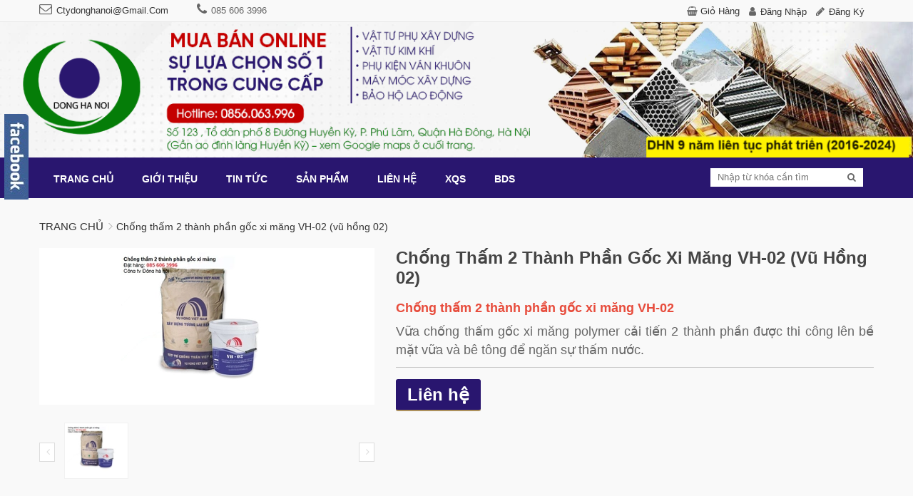

--- FILE ---
content_type: text/html; charset=utf-8
request_url: https://vattuxd.com/chong-tham-2-thanh-phan-goc-xi-mang-vh-02
body_size: 19403
content:
<!DOCTYPE html> 
<html lang="vi">
	<head>
		<meta name="p:domain_verify" content="9a953bad2dcdd496afc6d6ed65cfc6b6"/>
		<meta charset="UTF-8" />
		<meta name="google-site-verification" content="3BzbQfHR0iR1B6DHzy-cIWGZianJxHceQ8K5m62lmwE" />
		<meta name="google-site-verification" content="q3E5u-wOPuYmwhwQuSVyjTqPMZWuGX9oNbFiqz6GfZ8" />
		<meta http-equiv="x-ua-compatible" content="ie=edge">
		<meta http-equiv="content-language" content="vi">
		<meta http-equiv="Content-Type" content="text/html; charset=utf-8" />
		<meta name="viewport" content="width=device-width, initial-scale=1, maximum-scale=1">
		<meta name="robots" content="noodp,index,follow" />
		<meta name='revisit-after' content='1 days' />
		<meta name="format-detection" content="telephone=no">
		<title>
			Chống thấm 2 thành phần gốc xi măng VH-02 (vũ hồng 02)  
		</title>
		
		<meta name="description" content="Chống thấm 2 thành phần gốc xi măng VH-02 Vữa chống thấm gốc xi măng polymer cải tiến 2 thành phần được thi công lên bề mặt vữa và bê tông để ngăn sự thấm nước. Chống thấm 2 thành phần gốc xi măng VH-02 Mô tả vật liệu chống thấm 2 thành phần gốc xi măng VH-02 Vật liệu chống thấm 2 thành phần gốc xi măng ( VH02) : là vữ">
		
		<link rel="canonical" href="https://vattuxd.com/chong-tham-2-thanh-phan-goc-xi-mang-vh-02">
		<link rel="icon" href="//bizweb.dktcdn.net/100/174/260/themes/231145/assets/favicon.png?1720370598016" type="image/x-icon" />

		
<meta property="og:type" content="product">
<meta property="og:title" content="Chống thấm 2 th&#224;nh phần gốc xi măng VH-02 (vũ hồng 02)">

<meta property="og:image" content="http://bizweb.dktcdn.net/thumb/grande/100/174/260/products/chong-tham-hai-thanh-phan-goc-xi-mang-vh-02.jpg?v=1628614043227">
<meta property="og:image:secure_url" content="https://bizweb.dktcdn.net/thumb/grande/100/174/260/products/chong-tham-hai-thanh-phan-goc-xi-mang-vh-02.jpg?v=1628614043227">

<meta property="og:price:amount" content="0₫">
<meta property="og:price:currency" content="VND">


<meta property="og:description" content="Chống thấm 2 th&#224;nh phần gốc xi măng VH-02 Vữa chống thấm gốc xi măng polymer cải tiến 2 th&#224;nh phần được thi c&#244;ng l&#234;n bề mặt vữa v&#224; b&#234; t&#244;ng để ngăn sự thấm nước. Chống thấm 2 th&#224;nh phần gốc xi măng VH-02 M&#244; tả vật liệu chống thấm 2 th&#224;nh phần gốc xi măng VH-02 Vật liệu chống thấm 2 th&#224;nh phần gốc xi măng ( VH02) : l&#224; vữ">

<meta property="og:url" content="https://vattuxd.com/chong-tham-2-thanh-phan-goc-xi-mang-vh-02">
<meta property="og:site_name" content="Vật tư xây dựng trực tuyến - vật tư phụ ngành xây dựng - vật tư kim khí - Máy móc xây dựng - bảo hộ lao động - PCCC">
<meta property="og:type" content="website">
<meta property="og:title" content="Chống thấm 2 th&#224;nh phần gốc xi măng VH-02 (vũ hồng 02)">
<meta property="og:image" content="http://bizweb.dktcdn.net/100/174/260/themes/231145/assets/share.jpg?1720370598016">
<meta property="og:image:secure_url" content="https://bizweb.dktcdn.net/100/174/260/themes/231145/assets/share.jpg?1720370598016">

		<link href="//bizweb.dktcdn.net/100/174/260/themes/231145/assets/bootstrap.css?1720370598016" rel="stylesheet" type="text/css" media="all" />
		<link href="//bizweb.dktcdn.net/100/174/260/themes/231145/assets/owl.carousel.css?1720370598016" rel="stylesheet" type="text/css" media="all" />
		<link href="//bizweb.dktcdn.net/100/174/260/themes/231145/assets/owl.transitions.css?1720370598016" rel="stylesheet" type="text/css" media="all" />
		<link href="//bizweb.dktcdn.net/100/174/260/themes/231145/assets/jgrowl.css?1720370598016" rel="stylesheet" type="text/css" media="all" />
		<link href="//bizweb.dktcdn.net/100/174/260/themes/231145/assets/style.css?1720370598016" rel="stylesheet" type="text/css" media="all" />

		<script>
	var Bizweb = Bizweb || {};
	Bizweb.store = 'ctydonghn.mysapo.net';
	Bizweb.id = 174260;
	Bizweb.theme = {"id":231145,"name":"Dilima","role":"main"};
	Bizweb.template = 'product';
	if(!Bizweb.fbEventId)  Bizweb.fbEventId = 'xxxxxxxx-xxxx-4xxx-yxxx-xxxxxxxxxxxx'.replace(/[xy]/g, function (c) {
	var r = Math.random() * 16 | 0, v = c == 'x' ? r : (r & 0x3 | 0x8);
				return v.toString(16);
			});		
</script>
<script>
	(function () {
		function asyncLoad() {
			var urls = ["//bwstatistics.sapoapps.vn/genscript/script.js?store=ctydonghn.mysapo.net","https://forms.sapoapps.vn/libs/js/surveyform.min.js?store=ctydonghn.mysapo.net","//static.zotabox.com/3/a/3ab5448a448b87b5283de76881dc5bbb/widgets.js?store=ctydonghn.mysapo.net","//static.zotabox.com/3/a/3ab5448a448b87b5283de76881dc5bbb/widgets.js?store=ctydonghn.mysapo.net","//static.zotabox.com/3/a/3ab5448a448b87b5283de76881dc5bbb/widgets.js?store=ctydonghn.mysapo.net","//static.zotabox.com/3/a/3ab5448a448b87b5283de76881dc5bbb/widgets.js?store=ctydonghn.mysapo.net","//static.zotabox.com/3/a/3ab5448a448b87b5283de76881dc5bbb/widgets.js?store=ctydonghn.mysapo.net","https://googleshopping.sapoapps.vn/conversion-tracker/global-tag/2825.js?store=ctydonghn.mysapo.net","https://googleshopping.sapoapps.vn/conversion-tracker/event-tag/2825.js?store=ctydonghn.mysapo.net","https://google-shopping.sapoapps.vn/conversion-tracker/global-tag/5968.js?store=ctydonghn.mysapo.net","https://google-shopping.sapoapps.vn/conversion-tracker/event-tag/5968.js?store=ctydonghn.mysapo.net","//static.zotabox.com/3/a/3ab5448a448b87b5283de76881dc5bbb/widgets.js?store=ctydonghn.mysapo.net","https://google-shopping-v2.sapoapps.vn/api/conversion-tracker/global-tag/2908?store=ctydonghn.mysapo.net","https://google-shopping-v2.sapoapps.vn/api/conversion-tracker/event-tag/2908?store=ctydonghn.mysapo.net"];
			for (var i = 0; i < urls.length; i++) {
				var s = document.createElement('script');
				s.type = 'text/javascript';
				s.async = true;
				s.src = urls[i];
				var x = document.getElementsByTagName('script')[0];
				x.parentNode.insertBefore(s, x);
			}
		};
		window.attachEvent ? window.attachEvent('onload', asyncLoad) : window.addEventListener('load', asyncLoad, false);
	})();
</script>


<script>
	window.BizwebAnalytics = window.BizwebAnalytics || {};
	window.BizwebAnalytics.meta = window.BizwebAnalytics.meta || {};
	window.BizwebAnalytics.meta.currency = 'VND';
	window.BizwebAnalytics.tracking_url = '/s';

	var meta = {};
	
	meta.product = {"id": 22668522, "vendor": "", "name": "Chống thấm 2 thành phần gốc xi măng VH-02 (vũ hồng 02)",
	"type": "", "price": 0 };
	
	
	for (var attr in meta) {
	window.BizwebAnalytics.meta[attr] = meta[attr];
	}
</script>

	
		<script src="/dist/js/stats.min.js?v=96f2ff2"></script>
	



<!-- Global site tag (gtag.js) - Google Analytics -->
<script async src="https://www.googletagmanager.com/gtag/js?id=UA-120538719-1"></script>
<script>
  window.dataLayer = window.dataLayer || [];
  function gtag(){dataLayer.push(arguments);}
  gtag('js', new Date());

  gtag('config', 'UA-120538719-1');
</script>

<!-- Global site tag (gtag.js) - Google Analytics -->
<script async src="https://www.googletagmanager.com/gtag/js?id=G-043JSSGVG5"></script>
<script>
  window.dataLayer = window.dataLayer || [];
  function gtag(){dataLayer.push(arguments);}
  gtag('js', new Date());

  gtag('config', 'G-043JSSGVG5');
</script>
<script>

	window.enabled_enhanced_ecommerce = true;

</script>

<script>

	try {
		gtag('event', 'view_item', {
			items: [
				{
					id: 22668522,
					name: "Chống thấm 2 thành phần gốc xi măng VH-02 (vũ hồng 02)",
					brand: null,
					category: null,
					variant: "Default Title",
					price: '0'
				}
			]
		});
	} catch(e) { console.error('ga script error', e);}

</script>






<script>
	var eventsListenerScript = document.createElement('script');
	eventsListenerScript.async = true;
	
	eventsListenerScript.src = "/dist/js/store_events_listener.min.js?v=1b795e9";
	
	document.getElementsByTagName('head')[0].appendChild(eventsListenerScript);
</script>







		<script src="//ajax.googleapis.com/ajax/libs/jquery/2.1.4/jquery.min.js"></script>
		<!--<script src="//bizweb.dktcdn.net/100/174/260/themes/231145/assets/jquery210.js?1720370598016" type="text/javascript"></script>-->


		

		

		<link href="//bizweb.dktcdn.net/100/174/260/themes/231145/assets/bw-statistics-style.css?1720370598016" rel="stylesheet" type="text/css" media="all" />
		<script src="https://use.fontawesome.com/fb8e9d7b8a.js"></script>
		<script>var ProductReviewsAppUtil=ProductReviewsAppUtil || {};</script>
	</head>
	<body class="cls-product">
	
	
		
		<div class="header-container">
			<div class="top-link">
				<div class="container">
					<div class="top-link-inner">
						<div class="row">
							<div class="col-md-7 col-sm-12 col-xs-12">
								<div class="left-header">
									<div class="header-email">
										<p><a href="mailto:ctydonghanoi@gmail.com">ctydonghanoi@gmail.com</a></p>
									</div>
									<div class="header-phone">
										<p>085 606 3996</p>
									</div>
								</div>
							</div>
							<div class="col-md-5 col-sm-12 col-xs-12">
								<div class="right-header">
									<div class="right-icon">
										<i class="fa fa-shopping-basket"></i> <a href="/cart">Giỏ hàng</a>
									</div>
									
									<div class="right-icon right-icon-login">
										<a href="/account/login">Đăng nhập</a>
									</div>
									<div class="right-icon right-icon-reg">
										<a href="/account/register">Đăng ký</a>
									</div>
									
								</div>
							</div>
						</div>
					</div>
				</div>
			</div>
			<a class="hidden-sm hidden-xs bannertop" href="/">
				<img width="100%" src="//bizweb.dktcdn.net/100/174/260/themes/231145/assets/banner.jpg?1720370598016" />

			</a>
			
		</div>
		<div class="ma-menu clearfix">
			<div class="container">
				<div class="ma-menu-inner">
					<div class="custom-menu">
						<div class="ma-nav-mobile-container visible-xs">
							<div class="navbar">
								<div id="navbar-inner" class="navbar-inner navbar-inactive">
									<div class="menu-mobile">
										<a class="btn btn-navbar navbar-toggle">
											<i class="fa fa-bars" aria-hidden="true"></i>
										</a>
									</div>
									<ul id="ma-mobilemenu" class="mobilemenu nav-collapse collapse">
										
										
										<li class="level0 nav-1 level-top first  parent ">
											<a href="/" class="level-top">
												<span>Trang chủ </span>
											</a>
											<ul class="level0" style="display: none;">
												
											</ul> 
											<span class="head"><a href="javascript:void(0)"></a></span>
										</li>	
										
										
										
										<li class="level0 nav-2 level-top  parent ">
											<a href="/gioi-thieu" class="level-top">
												<span>Giới thiệu </span>
											</a>
											<ul class="level0" style="display: none;">
												
												
												<li class=" level1 nav-1-1 first ">
													<a href="/gioi-thieu">
														<span>Tổng quan công ty</span>
													</a>
												</li>
												
												
												
												<li class=" level1 nav-1-1 ">
													<a href="/khach-hang">
														<span>Đối tác & Khách hàng</span>
													</a>
												</li>
												
												
												
												<li class=" level1 nav-1-1 ">
													<a href="/huong-dan">
														<span>Hướng dẫn mua hàng</span>
													</a>
												</li>
												
												
												
												<li class=" level1 nav-1-1 last ">
													<a href="/gioi-thieu-san-pham-1">
														<span>Giới thiệu sản phẩm</span>
													</a>
												</li>
												
												
											</ul> 
											<span class="head"><a href="javascript:void(0)"></a></span>
										</li>	
										
										
										
										<li class=" level0 nav-3 level-top  ">
											<a href="/tin-tuc" class="level-top">
												<span>Tin tức</span>
											</a>
										</li>
										
										
										
										<li class="level0 nav-4 level-top  parent ">
											<a href="/collections/all" class="level-top">
												<span>Sản phẩm </span>
											</a>
											<ul class="level0" style="display: none;">
												
												
												<li class=" level1 nav-1-1 first ">
													<a href="/vat-tu-phu-nganh-xay-dung-1">
														<span>Vật tư phụ ngành xây dựng</span>
													</a>
												</li>
												
												
												
												<li class=" level1 nav-1-1 ">
													<a href="/day-cao-hang">
														<span>Dây cảo hàng</span>
													</a>
												</li>
												
												
												
												<li class=" level1 nav-1-1 ">
													<a href="/luoi-bao-che-1">
														<span>Lưới bao che</span>
													</a>
												</li>
												
												
												
												<li class=" level1 nav-1-1 ">
													<a href="/khoa-giao-cum-xoay">
														<span>Khóa giáo - Cùm xoay</span>
													</a>
												</li>
												
												
												
												<li class=" level1 nav-1-1 ">
													<a href="/tyren-bat-chuon">
														<span>Tyren bát chuồn</span>
													</a>
												</li>
												
												
												
												<li class=" level1 nav-1-1 ">
													<a href="/phu-kien-cap-tang-do-khoa-cap">
														<span>Phụ kiện cáp: tăng đơ, khóa cáp</span>
													</a>
												</li>
												
												
												
												<li class="level1 nav-1-7  parent ">
													<a href="/cap-thep-tong-hop">
														<span>Cáp thép xây dựng</span>
													</a>
													<ul class="level1" style="display: none;">
														
														<li class=" level2 nav-1-1-1 first ">
															<a href="/cap-thep">
																<span>Cáp thép</span>
															</a>
														</li>
														
														<li class=" level2 nav-1-1-2 last ">
															<a href="/phu-kien-cap-tang-do-khoa-cap">
																<span>Phụ kiện cáp: tăng đơ, khóa cáp...</span>
															</a>
														</li>
														
													</ul>
													<span class="head"><a href="javascript:void(0)"></a></span>
												</li>
												
												
												
												<li class=" level1 nav-1-1 ">
													<a href="/cay-kiem-tra-bop-tuong-1">
														<span>Cây kiểm tra bộp tường</span>
													</a>
												</li>
												
												
												
												<li class=" level1 nav-1-1 ">
													<a href="/tam-chan-co-tam-vien-vuon">
														<span>Tấm chắn cỏ, Tấm viền vườn</span>
													</a>
												</li>
												
												
												
												<li class=" level1 nav-1-1 ">
													<a href="/mang-vua-1">
														<span>Máng vữa</span>
													</a>
												</li>
												
												
												
												<li class="level1 nav-1-11  parent ">
													<a href="/kim-khi-tong-hop">
														<span>Kim khí tổng Hợp</span>
													</a>
													<ul class="level1" style="display: none;">
														
														<li class=" level2 nav-1-1-1 first ">
															<a href="/kim-khi">
																<span>Kim khí</span>
															</a>
														</li>
														
														<li class=" level2 nav-1-1-2 ">
															<a href="/dung-cu">
																<span>Dụng cụ</span>
															</a>
														</li>
														
														<li class=" level2 nav-1-1-3 last ">
															<a href="/vat-tu-khac">
																<span>Vật tư khác</span>
															</a>
														</li>
														
													</ul>
													<span class="head"><a href="javascript:void(0)"></a></span>
												</li>
												
												
												
												<li class="level1 nav-1-12  parent ">
													<a href="/luoi-xay-dung">
														<span>Lưới xây dựng</span>
													</a>
													<ul class="level1" style="display: none;">
														
													</ul>
													<span class="head"><a href="javascript:void(0)"></a></span>
												</li>
												
												
												
												<li class="level1 nav-1-13  parent ">
													<a href="/quan-ao-bao-ho">
														<span>Bảo hộ lao động</span>
													</a>
													<ul class="level1" style="display: none;">
														
														<li class=" level2 nav-1-1-1 first ">
															<a href="/quan-ao-bao-ho">
																<span>Quần áo bảo hộ</span>
															</a>
														</li>
														
														<li class=" level2 nav-1-1-2 ">
															<a href="/giay-ung-bao-ho">
																<span>Giày bảo hộ</span>
															</a>
														</li>
														
														<li class=" level2 nav-1-1-3 last ">
															<a href="/thiet-bi-bao-ho">
																<span>Thiết bị bảo hộ</span>
															</a>
														</li>
														
													</ul>
													<span class="head"><a href="javascript:void(0)"></a></span>
												</li>
												
												
												
												<li class="level1 nav-1-14  parent ">
													<a href="/phong-chay-chua-chay">
														<span>Phòng cháy chữa cháy</span>
													</a>
													<ul class="level1" style="display: none;">
														
														<li class=" level2 nav-1-1-1 first ">
															<a href="/binh-cuu-hoa">
																<span>Bình chữa cháy</span>
															</a>
														</li>
														
														<li class=" level2 nav-1-1-2 last ">
															<a href="/thiet-bi-cuu-hoa">
																<span>Thiết bị cứu hỏa</span>
															</a>
														</li>
														
													</ul>
													<span class="head"><a href="javascript:void(0)"></a></span>
												</li>
												
												
												
												<li class="level1 nav-1-15  parent ">
													<a href="/thiet-bi-giao-thong">
														<span>An toàn giao thông</span>
													</a>
													<ul class="level1" style="display: none;">
														
													</ul>
													<span class="head"><a href="javascript:void(0)"></a></span>
												</li>
												
												
												
												<li class="level1 nav-1-16  parent ">
													<a href="/dien">
														<span>Điện</span>
													</a>
													<ul class="level1" style="display: none;">
														
														<li class=" level2 nav-1-1-1 first ">
															<a href="/day-cap-dien">
																<span>Dây, cáp điện</span>
															</a>
														</li>
														
														<li class=" level2 nav-1-1-2 ">
															<a href="/thiet-bi-dien">
																<span>Thiết bị điện</span>
															</a>
														</li>
														
														<li class=" level2 nav-1-1-3 last ">
															<a href="/phu-kien-dien">
																<span>Phụ kiện điện</span>
															</a>
														</li>
														
													</ul>
													<span class="head"><a href="javascript:void(0)"></a></span>
												</li>
												
												
												
												<li class="level1 nav-1-17  parent ">
													<a href="/nuoc">
														<span>Nước</span>
													</a>
													<ul class="level1" style="display: none;">
														
														<li class=" level2 nav-1-1-1 first ">
															<a href="/ong-nuoc">
																<span>Ống nước</span>
															</a>
														</li>
														
														<li class=" level2 nav-1-1-2 ">
															<a href="/thiet-bi-nuoc">
																<span>Thiết bị nước</span>
															</a>
														</li>
														
														<li class=" level2 nav-1-1-3 last ">
															<a href="/phu-kien-nuoc">
																<span>Phụ kiện nước</span>
															</a>
														</li>
														
													</ul>
													<span class="head"><a href="javascript:void(0)"></a></span>
												</li>
												
												
												
												<li class="level1 nav-1-18  parent ">
													<a href="/sat-thep-ton">
														<span>Sắt - thép - tôn</span>
													</a>
													<ul class="level1" style="display: none;">
														
														<li class=" level2 nav-1-1-1 first ">
															<a href="/sat-sat-tam-sat-u-v-h-l">
																<span>Sắt: Sắt tấm, sắt U, V, H, L...</span>
															</a>
														</li>
														
														<li class=" level2 nav-1-1-2 ">
															<a href="/thep-thep-buoc-1ly-2ly">
																<span>Thép: thép buộc 1ly, 2ly...</span>
															</a>
														</li>
														
														<li class=" level2 nav-1-1-3 last ">
															<a href="/ton-ton-den-ton-mau-ton-song">
																<span>Tôn: Tôn đen, tôn màu, tôn sóng...</span>
															</a>
														</li>
														
													</ul>
													<span class="head"><a href="javascript:void(0)"></a></span>
												</li>
												
												
												
												<li class="level1 nav-1-19  parent ">
													<a href="/hoa-chat">
														<span>Hóa chất</span>
													</a>
													<ul class="level1" style="display: none;">
														
														<li class=" level2 nav-1-1-1 first ">
															<a href="/son-tong-hop">
																<span>Sơn tổng hợp</span>
															</a>
														</li>
														
														<li class=" level2 nav-1-1-2 ">
															<a href="/sika">
																<span>Sika</span>
															</a>
														</li>
														
														<li class=" level2 nav-1-1-3 last ">
															<a href="/chat-tay-gi">
																<span>Chất tẩy gỉ</span>
															</a>
														</li>
														
													</ul>
													<span class="head"><a href="javascript:void(0)"></a></span>
												</li>
												
												
												
												<li class=" level1 nav-1-1 ">
													<a href="/may-moc-xay-dung">
														<span>Máy móc xây dựng</span>
													</a>
												</li>
												
												
												
												<li class="level1 nav-1-21  parent ">
													<a href="/cong-cu-xay-dung">
														<span>Công cụ xây dựng</span>
													</a>
													<ul class="level1" style="display: none;">
														
														<li class=" level2 nav-1-1-1 first ">
															<a href="/gay-kiem-bop">
																<span>Gậy Kiểm bộp</span>
															</a>
														</li>
														
													</ul>
													<span class="head"><a href="javascript:void(0)"></a></span>
												</li>
												
												
												
												<li class=" level1 nav-1-1 ">
													<a href="/vat-tu-khac">
														<span>Vật tư khác</span>
													</a>
												</li>
												
												
												
												<li class="level1 nav-1-23  parent ">
													<a href="/bao-ho-lao-dong-phong-chay-chua-chay">
														<span>Bảo hộ lao động</span>
													</a>
													<ul class="level1" style="display: none;">
														
														<li class=" level2 nav-1-1-1 first ">
															<a href="/quan-ao-bao-ho">
																<span>Quần áo bảo hộ</span>
															</a>
														</li>
														
														<li class=" level2 nav-1-1-2 ">
															<a href="/giay-ung-bao-ho">
																<span>Giày bảo hộ</span>
															</a>
														</li>
														
														<li class=" level2 nav-1-1-3 last ">
															<a href="/thiet-bi-bao-ho">
																<span>Thiết bị bảo hộ</span>
															</a>
														</li>
														
													</ul>
													<span class="head"><a href="javascript:void(0)"></a></span>
												</li>
												
												
												
												<li class=" level1 nav-1-1 ">
													<a href="/binh-chua-chay">
														<span>Bình chữa cháy</span>
													</a>
												</li>
												
												
												
												<li class=" level1 nav-1-1 ">
													<a href="/day-dai-an-toan">
														<span>Dây đai an toàn</span>
													</a>
												</li>
												
												
												
												<li class=" level1 nav-1-1 ">
													<a href="/day-thung-du">
														<span>Dây thừng dù</span>
													</a>
												</li>
												
												
												
												<li class=" level1 nav-1-1 ">
													<a href="/day-dai-thep-dau">
														<span>Dây đai thép dầu</span>
													</a>
												</li>
												
												
												
												<li class=" level1 nav-1-1 ">
													<a href="/dung-cu-siet-day-dai-thep">
														<span>Dụng cụ siết dây đai thép</span>
													</a>
												</li>
												
												
												
												<li class=" level1 nav-1-1 ">
													<a href="/day-dai-thep-1">
														<span>Dây đai thép</span>
													</a>
												</li>
												
												
												
												<li class=" level1 nav-1-1 ">
													<a href="/day-dai-thep-32mm">
														<span>Dây đai thép 32mm</span>
													</a>
												</li>
												
												
												
												<li class=" level1 nav-1-1 ">
													<a href="/keo-bot-no-chong-chay-selfoam-b1">
														<span>Keo bọt nở chống cháy Selfoam B1</span>
													</a>
												</li>
												
												
												
												<li class=" level1 nav-1-1 ">
													<a href="/keo-selfoam-b1">
														<span>Keo selfoam B1</span>
													</a>
												</li>
												
												
												
												<li class=" level1 nav-1-1 ">
													<a href="/ke-lat-gach-chu-thap">
														<span>Ke lát gạch chữ thập</span>
													</a>
												</li>
												
												
												
												<li class=" level1 nav-1-1 ">
													<a href="/gay-kiem-bop">
														<span>Gậy Kiểm Bộp</span>
													</a>
												</li>
												
												
												
												<li class=" level1 nav-1-1 ">
													<a href="/giay-bao-ho">
														<span>Giày bảo hộ</span>
													</a>
												</li>
												
												
												
												<li class=" level1 nav-1-1 ">
													<a href="/hop-nguon-thi-cong-taplo-dien">
														<span>Hộp nguồn thi công, taplo điện</span>
													</a>
												</li>
												
												
												
												<li class=" level1 nav-1-1 ">
													<a href="/may-tron-be-tong-may-tron-vua">
														<span>Máy trộn bê tông, máy trộn vữa</span>
													</a>
												</li>
												
												
												
												<li class=" level1 nav-1-1 ">
													<a href="/mu-bao-ho-cong-truong">
														<span>Mũ bảo hộ công trường</span>
													</a>
												</li>
												
												
												
												<li class=" level1 nav-1-1 ">
													<a href="/ni-long-lot-san-do-be-tong">
														<span>Ni lông lót sàn đổ bê tông</span>
													</a>
												</li>
												
												
												
												<li class=" level1 nav-1-1 ">
													<a href="/nilon-lot-san">
														<span>Nilon lót sàn</span>
													</a>
												</li>
												
												
												
												<li class=" level1 nav-1-1 ">
													<a href="/luoi-thuy-tinh-1">
														<span>Lưới thủy tinh</span>
													</a>
												</li>
												
												
												
												<li class=" level1 nav-1-1 ">
													<a href="/luoi-an-toan-cong-trinh">
														<span>Lưới an toàn công trình</span>
													</a>
												</li>
												
												
												
												<li class=" level1 nav-1-1 ">
													<a href="/luoi-trat-tuong">
														<span>Lưới trát tường</span>
													</a>
												</li>
												
												
												
												<li class=" level1 nav-1-1 ">
													<a href="/luoi-to-tuong">
														<span>Lưới tô tường</span>
													</a>
												</li>
												
												
												
												<li class=" level1 nav-1-1 ">
													<a href="/bulong-ecu-long-den">
														<span>Bulong, Ecu, Long đen</span>
													</a>
												</li>
												
												
												
												<li class=" level1 nav-1-1 ">
													<a href="/no-sat-dinh-no-dinh-vit">
														<span>Nở sắt - Đinh nở - Đinh - Vít</span>
													</a>
												</li>
												
												
												
												<li class=" level1 nav-1-1 ">
													<a href="/cap-thep-cap-lua-10mm">
														<span>Cáp thép (cáp lụa) 10mm</span>
													</a>
												</li>
												
												
												
												<li class=" level1 nav-1-1 ">
													<a href="/bat-rau-tuong">
														<span>Bát râu tường</span>
													</a>
												</li>
												
												
												
												<li class=" level1 nav-1-1 ">
													<a href="/van-ep-phu-phim-coppha">
														<span>Ván ép phủ phim (coppha)</span>
													</a>
												</li>
												
												
												
												<li class=" level1 nav-1-1 ">
													<a href="/tong-kho-sika-dong-ha-noi">
														<span>Tổng kho sika Đông Hà nội</span>
													</a>
												</li>
												
												
												
												<li class=" level1 nav-1-1 ">
													<a href="/day-thep-buoc">
														<span>Dây thép buộc</span>
													</a>
												</li>
												
												
												
												<li class=" level1 nav-1-1 ">
													<a href="/tang-do-cap-gia-re">
														<span>Tăng đơ cáp giá rẻ</span>
													</a>
												</li>
												
												
												
												<li class=" level1 nav-1-1 ">
													<a href="/khoa-cap-gia-re">
														<span>Khóa cáp giá rẻ</span>
													</a>
												</li>
												
												
												
												<li class=" level1 nav-1-1 ">
													<a href="/bat-kich-chan-kich">
														<span>Bát kích-Chân kích</span>
													</a>
												</li>
												
												
												
												<li class=" level1 nav-1-1 ">
													<a href="/ong-bat-do-be-tong-1">
														<span>Ống bạt đổ bê tông</span>
													</a>
												</li>
												
												
												
												<li class=" level1 nav-1-1 last ">
													<a href="/phu-kien-van-khuon">
														<span>Phụ kiện ván khuôn</span>
													</a>
												</li>
												
												
											</ul> 
											<span class="head"><a href="javascript:void(0)"></a></span>
										</li>	
										
										
										
										<li class=" level0 nav-5 level-top  ">
											<a href="/lien-he-ban-do-vi-tri-cong-ty-tnhh-dong-ha-noi" class="level-top">
												<span>Liên hệ</span>
											</a>
										</li>
										
										
										
										<li class=" level0 nav-6 level-top  ">
											<a href="/nhan-lap-du-toan-tinh-khoi-luong" class="level-top">
												<span>XQS</span>
											</a>
										</li>
										
										
										
										<li class="level0 nav-7 level-top last  parent ">
											<a href="/bds" class="level-top">
												<span>BDS </span>
											</a>
											<ul class="level0" style="display: none;">
												
											</ul> 
											<span class="head"><a href="javascript:void(0)"></a></span>
										</li>	
										
										
									</ul>
								</div>
							</div>
						</div>
						<div class="nav-container visible-lg visible-md">
							<div class="container-inner">
								<div id="pt_custommenu" class="pt_custommenu">
									<div id="pt_menu_link" class="pt_menu">
										<div class="parentMenu">
											<ul>
												
												
												<li class=""><a href="/"><span>Trang chủ</span></a>
													<ul>
														
													</ul>
												</li>
												
												
												
												<li class=""><a href="/gioi-thieu"><span>Giới thiệu</span></a>
													<ul>
														
														<li ><a href="/gioi-thieu"><span>Tổng quan công ty</span></a></li>
														
														<li ><a href="/khach-hang"><span>Đối tác & Khách hàng</span></a></li>
														
														<li ><a href="/huong-dan"><span>Hướng dẫn mua hàng</span></a></li>
														
														<li ><a href="/gioi-thieu-san-pham-1"><span>Giới thiệu sản phẩm</span></a></li>
														
													</ul>
												</li>
												
												
												
												<li class=""><a href="/tin-tuc"><span>Tin tức</span></a></li>
												
												
												
												<li class=""><a href="/collections/all"><span>Sản phẩm</span></a>
													<ul>
														
														<li ><a href="/vat-tu-phu-nganh-xay-dung-1"><span>Vật tư phụ ngành xây dựng</span></a></li>
														
														<li ><a href="/day-cao-hang"><span>Dây cảo hàng</span></a></li>
														
														<li ><a href="/luoi-bao-che-1"><span>Lưới bao che</span></a></li>
														
														<li ><a href="/khoa-giao-cum-xoay"><span>Khóa giáo - Cùm xoay</span></a></li>
														
														<li ><a href="/tyren-bat-chuon"><span>Tyren bát chuồn</span></a></li>
														
														<li ><a href="/phu-kien-cap-tang-do-khoa-cap"><span>Phụ kiện cáp: tăng đơ, khóa cáp</span></a></li>
														
														<li ><a href="/cap-thep-tong-hop"><span>Cáp thép xây dựng</span></a></li>
														
														<li ><a href="/cay-kiem-tra-bop-tuong-1"><span>Cây kiểm tra bộp tường</span></a></li>
														
														<li ><a href="/tam-chan-co-tam-vien-vuon"><span>Tấm chắn cỏ, Tấm viền vườn</span></a></li>
														
														<li ><a href="/mang-vua-1"><span>Máng vữa</span></a></li>
														
														<li ><a href="/kim-khi-tong-hop"><span>Kim khí tổng Hợp</span></a></li>
														
														<li ><a href="/luoi-xay-dung"><span>Lưới xây dựng</span></a></li>
														
														<li ><a href="/quan-ao-bao-ho"><span>Bảo hộ lao động</span></a></li>
														
														<li ><a href="/phong-chay-chua-chay"><span>Phòng cháy chữa cháy</span></a></li>
														
														<li ><a href="/thiet-bi-giao-thong"><span>An toàn giao thông</span></a></li>
														
														<li ><a href="/dien"><span>Điện</span></a></li>
														
														<li ><a href="/nuoc"><span>Nước</span></a></li>
														
														<li ><a href="/sat-thep-ton"><span>Sắt - thép - tôn</span></a></li>
														
														<li ><a href="/hoa-chat"><span>Hóa chất</span></a></li>
														
														<li ><a href="/may-moc-xay-dung"><span>Máy móc xây dựng</span></a></li>
														
														<li ><a href="/cong-cu-xay-dung"><span>Công cụ xây dựng</span></a></li>
														
														<li ><a href="/vat-tu-khac"><span>Vật tư khác</span></a></li>
														
														<li ><a href="/bao-ho-lao-dong-phong-chay-chua-chay"><span>Bảo hộ lao động</span></a></li>
														
														<li ><a href="/binh-chua-chay"><span>Bình chữa cháy</span></a></li>
														
														<li ><a href="/day-dai-an-toan"><span>Dây đai an toàn</span></a></li>
														
														<li ><a href="/day-thung-du"><span>Dây thừng dù</span></a></li>
														
														<li ><a href="/day-dai-thep-dau"><span>Dây đai thép dầu</span></a></li>
														
														<li ><a href="/dung-cu-siet-day-dai-thep"><span>Dụng cụ siết dây đai thép</span></a></li>
														
														<li ><a href="/day-dai-thep-1"><span>Dây đai thép</span></a></li>
														
														<li ><a href="/day-dai-thep-32mm"><span>Dây đai thép 32mm</span></a></li>
														
														<li ><a href="/keo-bot-no-chong-chay-selfoam-b1"><span>Keo bọt nở chống cháy Selfoam B1</span></a></li>
														
														<li ><a href="/keo-selfoam-b1"><span>Keo selfoam B1</span></a></li>
														
														<li ><a href="/ke-lat-gach-chu-thap"><span>Ke lát gạch chữ thập</span></a></li>
														
														<li ><a href="/gay-kiem-bop"><span>Gậy Kiểm Bộp</span></a></li>
														
														<li ><a href="/giay-bao-ho"><span>Giày bảo hộ</span></a></li>
														
														<li ><a href="/hop-nguon-thi-cong-taplo-dien"><span>Hộp nguồn thi công, taplo điện</span></a></li>
														
														<li ><a href="/may-tron-be-tong-may-tron-vua"><span>Máy trộn bê tông, máy trộn vữa</span></a></li>
														
														<li ><a href="/mu-bao-ho-cong-truong"><span>Mũ bảo hộ công trường</span></a></li>
														
														<li ><a href="/ni-long-lot-san-do-be-tong"><span>Ni lông lót sàn đổ bê tông</span></a></li>
														
														<li ><a href="/nilon-lot-san"><span>Nilon lót sàn</span></a></li>
														
														<li ><a href="/luoi-thuy-tinh-1"><span>Lưới thủy tinh</span></a></li>
														
														<li ><a href="/luoi-an-toan-cong-trinh"><span>Lưới an toàn công trình</span></a></li>
														
														<li ><a href="/luoi-trat-tuong"><span>Lưới trát tường</span></a></li>
														
														<li ><a href="/luoi-to-tuong"><span>Lưới tô tường</span></a></li>
														
														<li ><a href="/bulong-ecu-long-den"><span>Bulong, Ecu, Long đen</span></a></li>
														
														<li ><a href="/no-sat-dinh-no-dinh-vit"><span>Nở sắt - Đinh nở - Đinh - Vít</span></a></li>
														
														<li ><a href="/cap-thep-cap-lua-10mm"><span>Cáp thép (cáp lụa) 10mm</span></a></li>
														
														<li ><a href="/bat-rau-tuong"><span>Bát râu tường</span></a></li>
														
														<li ><a href="/van-ep-phu-phim-coppha"><span>Ván ép phủ phim (coppha)</span></a></li>
														
														<li ><a href="/tong-kho-sika-dong-ha-noi"><span>Tổng kho sika Đông Hà nội</span></a></li>
														
														<li ><a href="/day-thep-buoc"><span>Dây thép buộc</span></a></li>
														
														<li ><a href="/tang-do-cap-gia-re"><span>Tăng đơ cáp giá rẻ</span></a></li>
														
														<li ><a href="/khoa-cap-gia-re"><span>Khóa cáp giá rẻ</span></a></li>
														
														<li ><a href="/bat-kich-chan-kich"><span>Bát kích-Chân kích</span></a></li>
														
														<li ><a href="/ong-bat-do-be-tong-1"><span>Ống bạt đổ bê tông</span></a></li>
														
														<li ><a href="/phu-kien-van-khuon"><span>Phụ kiện ván khuôn</span></a></li>
														
													</ul>
												</li>
												
												
												
												<li class=""><a href="/lien-he-ban-do-vi-tri-cong-ty-tnhh-dong-ha-noi"><span>Liên hệ</span></a></li>
												
												
												
												<li class=""><a href="/nhan-lap-du-toan-tinh-khoi-luong"><span>XQS</span></a></li>
												
												
												
												<li class=""><a href="/bds"><span>BDS</span></a>
													<ul>
														
													</ul>
												</li>
												
												
											</ul>
										</div>
									</div>
									<div class="clearBoth"></div>
								</div>
							</div>
						</div>
					</div>
					<form id="desktop_search_form" action="/search" method="get">
						<div class="desktop-form-search">
							<input id="search" type="text" name="query" class="desktop-input-text" placeholder="Nhập từ khóa cần tìm">
							<button type="submit" title="Search" class="button"><i class="fa fa-search"></i></button>
						</div>
					</form>
				</div>
			</div>
		</div>

		<div class="main-container col1-layout" itemscope itemtype="http://schema.org/Product">
				

			<meta itemprop="url" content="//vattuxd.com/chong-tham-2-thanh-phan-goc-xi-mang-vh-02">
			<meta itemprop="name" content="Chống thấm 2 thành phần gốc xi măng VH-02 (vũ hồng 02)">
			<meta itemprop="image" content="http://bizweb.dktcdn.net/thumb/grande/100/174/260/products/chong-tham-hai-thanh-phan-goc-xi-mang-vh-02.jpg?v=1628614043227">
			<meta itemprop="category" content="Hóa chất">
			<meta itemprop="description" content="Chống thấm 2 thành phần gốc xi măng VH-02
Vữa chống thấm gốc xi măng polymer cải tiến 2 thành phần được thi công lên bề mặt vữa và bê tông để ngăn sự thấm nước.

Chống thấm 2 thành phần gốc xi măng VH-02
Mô tả vật liệu chống thấm 2 thành phần gốc xi măng&nbsp;VH-02
Vật liệu chống thấm 2 thành phần gốc xi măng ( VH02) : là vữa chống thấm gốc xi măng polymer cải tiến, 2 thành phần. Sản phẩm được thi công lên bề mặt vữa và bê
tông để ngăn sự thấm nước.
Ứng dụng&nbsp;vật liệu chống thấm 2 thành phần gốc xi măng&nbsp;VH-02
Dùng để chống thấm bên trong và bên ngoài tòa nhà, trong công tác sửa chữa và bảo
vệ chống sương giá và các tác nhân khử băng: bể nước uống, tầng hầm, sân thượng
và ban công, cầu, tường chắn, trám các vết nứt chân chim, không phải là các vết nứt
đang phát triển
HƯỚNG DẪN THI CÔNG
Chuẩn bị bề mặt :
Bề mặt tường phải được làm sạch, các bề mặt hút nước phải được bão hòa. Trộn trong
một cái thùng sạch, cho thành phần bột từ từ vào thành phần lỏng và khấy đều bằng
cần trộn điện tốc độ thấp (&lt; 500 vòng/ phút). Thi công lớp một, chờ khoảng 4-8 giờ ở
20°C trước khi thi công lớp 2. Khi thi công trên sàn, nên thi công lớp thứ hai sau 24 giờ.
Nếu lớp 2 thi công sau 12 giờ, phải làm ướt lớp 1 bằng cách phun nước thật nhẹ.
- Chống thấm phòng tắm, sân thượng, ban công: 1.2-1.5 kg/ m2/ kg
- Chống thấm cho nơi có áp lực nước lên đến 1m: 1.5 kg/ m2/ kg
- Chống thấm ở nơi có áp lực nước trên 1 m hoặc chống sương giá: 2 kg/ m2/ kg
Thi công :
Luôn thi công hai lớp (tối đa mỗi lớp là 2 mm và thời gian thi công ~30 phút ở 27°C)
Có thể thi công 3 lớp cho nơi bị thấm nước trầm trọng
Nhiệt độ thi công tối thiểu 8°C , tối đa 40°C
BẢO QUẢN VÀ TỒN TRỮ
Bảo quản nơi khô ráo thoáng mát tránh tia lửa và nguồn nhiệt
&nbsp;
THÔNG TIN VỀ SỨC KHỎE VÀ MÔI TRƯỜNG
Thi công trong môi trường thông thoáng hạn chế hút bụi sơn
Để xa tầm tay trẻ em, không tiếp xúc với sơn
Đeo khẩu trang, kính, các thiết bị bảo hộ khi thi công
Không để sơn dính vào mắt, da. Nếu dính vào mắt nên rửa nhiều bằng nước sạch. Nếu
có những biểu hiện khác thường đến các trung tâm y tế gần nhất
Xử lý sơn thải, thừa theo tiêu chuẩn môi trường.
THÔNG SỐ KỸ THUẬT



	Dạng/màu
	: A : 5kg/ thùng
	: B : 20kg/ bao


	Liều lượng
	: Độ sệt như hồ dầu
	A: B =1:4 (theo khối lượng)
	A:B = 1:2.9 (theo thể tích)
	: Độ sệch có thể thi công bằng bay
	A: B =1:4.5 (theo khối lượng)
	A:B = 1:3.3 (theo thể tích)


Phân phối bởi Đông Hà nội
Đặt hàng: 085 606 3996
Giao hàng toàn quốc - Nhận hàng trả tiền
THANH TOÁN KHI NHẬN HÀNG (COD)
Chúng tôi giao hàng toàn quốc theo phương thức COD. Quý khách hoàn toàn yên tâm, chỉ khi nào quý khách nhận hàng và kiểm tra xong về chất lượng của hàng hóa, quý khách mới thanh toán.">
			
			
			
			
			<meta itemprop="releaseDate" content="08/10/2021 23:47:22">
			<div class="hidden" itemprop="offers" itemscope itemtype="http://schema.org/Offer">
				<div class="inventory_quantity hidden" itemscope itemtype="http://schema.org/ItemAvailability">
					
					<span class="a-stock" itemprop="supersededBy">
						Còn hàng
					</span>
					
				</div>
				<link itemprop="availability" href="http://schema.org/InStock">
				<meta itemprop="priceCurrency" content="VND">
				<meta itemprop="price" content="0">
				<meta itemprop="url" content="https://vattuxd.com/chong-tham-2-thanh-phan-goc-xi-mang-vh-02">
				
				<meta itemprop="priceValidUntil" content="2099-01-01">
				<div id="https://vattuxd.com" itemprop="seller" itemtype="http://schema.org/Organization" itemscope>
					<meta itemprop="name" content="Vật tư xây dựng trực tuyến - vật tư phụ ngành xây dựng - vật tư kim khí - Máy móc xây dựng - bảo hộ lao động - PCCC" />
					<meta itemprop="url" content="https://vattuxd.com" />
					<meta itemprop="logo" content="http://bizweb.dktcdn.net/100/174/260/themes/231145/assets/logo.png?1720370598016" />
				</div>
			</div>
			
	<div class="container">
		<div class="container-inner">
			<div class="main">
				<div class="breadcrumbs">
	<ul>
		<li>
			<a class="home" title="Trở lại trang chủ" href="/" >Trang chủ</a>
		</li>
		
		
		<li>
			<span>/</span>
			<strong>Chống thấm 2 thành phần gốc xi măng VH-02 (vũ hồng 02)</strong>
		</li>
		

	</ul>
</div>
				<div class="col-main">                    
					<div class="product-view">
						<div class="product-essential">
							<form action="/cart/add" method="post" id="product_addtocart_form">
								
								
								
								
								
								
								
								
								<div class="row">
									<div class="product-img-box col-md-5 col-sm-12 col-xs-12">
										
										
										<div class="product-image">
											<a href="#">
												<img src="//bizweb.dktcdn.net/thumb/medium/100/174/260/products/chong-tham-hai-thanh-phan-goc-xi-mang-vh-02.jpg?v=1628614043227" alt="Chống thấm 2 thành phần gốc xi măng VH-02 (vũ hồng 02)" title="Chống thấm 2 thành phần gốc xi măng VH-02 (vũ hồng 02)">  
											</a>
										</div>
										<div class="more-views ma-thumbnail-container">
											<h2>More Views</h2>
											<ul class="bxslider" >
												
												
												<li class="thumbnail-item">
													<a href="//bizweb.dktcdn.net/thumb/medium/100/174/260/products/chong-tham-hai-thanh-phan-goc-xi-mang-vh-02.jpg?v=1628614043227">
														<img src="//bizweb.dktcdn.net/thumb/small/100/174/260/products/chong-tham-hai-thanh-phan-goc-xi-mang-vh-02.jpg?v=1628614043227" alt="Chống thấm 2 thành phần gốc xi măng VH-02 (vũ hồng 02)" class="img-responsive">
													</a>
												</li>
												
											</ul>   
										</div>
									</div>
									<div class="product-shop col-md-7 col-sm-12 col-xs-12">
										<div class="product-shop-inner">
											<div class="product-name">
												<h1>Chống thấm 2 thành phần gốc xi măng VH-02 (vũ hồng 02)</h1>
											</div>
											<div class="price-availability">
												
											</div>
											<div class="short-description product_description">
												<div class="std rte">
													
													<h2><span style="font-size:18px;"><span style="font-family:Arial,Helvetica,sans-serif;"><span style="color:#e74c3c;"><strong>Chống thấm 2 thành phần gốc xi măng VH-02</strong></span></span></span></h2>
<p><span style="font-size:18px;"><span style="font-family:Arial,Helvetica,sans-serif;">Vữa chống thấm gốc xi măng polymer cải tiến 2 thành phần được thi công lên bề mặt vữa và bê tông để ngăn sự thấm nước.</span></span></p>
<p><span style="font-size:18px;"><span style="font-family:Arial,Helveti...
													
												</div>
											</div>
											<div style="clear:both">
											</div>
											<div class="product-variant">
												
												 
												
												<input type="hidden" name="variantId" value="50135717" />
												
												
											</div>
											<div class="add-to-box add-to-box2">
												<div class="add-to-cart">
													
													
													<button type="disable" title="Liên hệ" class="button btn-cart" onclick="return false;">
														<a href="https://zalo.me/0856063996" target="_blank"><span>Liên hệ</span></a>
													</button>
													
												</div>
											</div>                                              
										</div>
									</div>
								</div>
								<div class="clearer"></div>

							</form>
							<div class="product-collateral">
								<ul class="product-tabs">
									<li class="first"><a href="#product_tab_1">Mô tả sản phẩm</a></li>
									
									<li class=""><a href="#product_tab_2">Bình luận</a></li>
									
									
								</ul>
								<div class="product-tabs-content" id="product_tab_1">
									<div class="std rte">
										<h2><span style="font-size:18px;"><span style="font-family:Arial,Helvetica,sans-serif;"><span style="color:#e74c3c;"><strong>Chống thấm 2 thành phần gốc xi măng VH-02</strong></span></span></span></h2>
<p><span style="font-size:18px;"><span style="font-family:Arial,Helvetica,sans-serif;">Vữa chống thấm gốc xi măng polymer cải tiến 2 thành phần được thi công lên bề mặt vữa và bê tông để ngăn sự thấm nước.</span></span></p>
<p><span style="font-size:18px;"><span style="font-family:Arial,Helvetica,sans-serif;"><img data-thumb="grande" original-height="635" original-width="732" src="//bizweb.dktcdn.net/thumb/grande/100/174/260/files/chong-tham-hai-thanh-phan-goc-xi-mang-vh-02.jpg?v=1628614008253" /></span></span></p>
<h3 style="text-align: center;"><span style="font-size:18px;"><span style="font-family:Arial,Helvetica,sans-serif;"><em><span style="color:#27ae60;">Chống thấm 2 thành phần gốc xi măng VH-02</span></em></span></span></h3>
<h2><span style="font-size:18px;"><span style="font-family:Arial,Helvetica,sans-serif;"><span style="color:#e74c3c;"><strong>Mô tả vật liệu chống thấm 2 thành phần gốc xi măng&nbsp;VH-02</strong></span></span></span></h2>
<p><span style="font-size:18px;"><span style="font-family:Arial,Helvetica,sans-serif;">Vật liệu chống thấm 2 thành phần gốc xi măng ( VH02) : là vữa chống thấm gốc xi măng polymer cải tiến, 2 thành phần. Sản phẩm được thi công lên bề mặt vữa và bê<br />
tông để ngăn sự thấm nước.</span></span></p>
<h2><span style="font-size:18px;"><span style="font-family:Arial,Helvetica,sans-serif;"><span style="color:#e74c3c;"><strong>Ứng dụng&nbsp;vật liệu chống thấm 2 thành phần gốc xi măng&nbsp;VH-02</strong></span></span></span></h2>
<p><span style="font-size:18px;"><span style="font-family:Arial,Helvetica,sans-serif;">Dùng để chống thấm bên trong và bên ngoài tòa nhà, trong công tác sửa chữa và bảo<br />
vệ chống sương giá và các tác nhân khử băng: bể nước uống, tầng hầm, sân thượng<br />
và ban công, cầu, tường chắn, trám các vết nứt chân chim, không phải là các vết nứt<br />
đang phát triển</span></span></p>
<h2><span style="font-size:18px;"><span style="font-family:Arial,Helvetica,sans-serif;"><span style="color:#e74c3c;"><strong>HƯỚNG DẪN THI CÔNG</strong></span></span></span></h2>
<p><span style="font-size:18px;"><span style="font-family:Arial,Helvetica,sans-serif;"><span style="color:#27ae60;"><strong>Chuẩn bị bề mặt :</strong></span><br />
Bề mặt tường phải được làm sạch, các bề mặt hút nước phải được bão hòa. Trộn trong<br />
một cái thùng sạch, cho thành phần bột từ từ vào thành phần lỏng và khấy đều bằng<br />
cần trộn điện tốc độ thấp (&lt; 500 vòng/ phút). Thi công lớp một, chờ khoảng 4-8 giờ ở<br />
20°C trước khi thi công lớp 2. Khi thi công trên sàn, nên thi công lớp thứ hai sau 24 giờ.<br />
Nếu lớp 2 thi công sau 12 giờ, phải làm ướt lớp 1 bằng cách phun nước thật nhẹ.<br />
- Chống thấm phòng tắm, sân thượng, ban công: 1.2-1.5 kg/ m2/ kg<br />
- Chống thấm cho nơi có áp lực nước lên đến 1m: 1.5 kg/ m2/ kg<br />
- Chống thấm ở nơi có áp lực nước trên 1 m hoặc chống sương giá: 2 kg/ m2/ kg<br />
<strong><span style="color:#27ae60;">Thi công :</span></strong><br />
Luôn thi công hai lớp (tối đa mỗi lớp là 2 mm và thời gian thi công ~30 phút ở 27°C)<br />
Có thể thi công 3 lớp cho nơi bị thấm nước trầm trọng<br />
Nhiệt độ thi công tối thiểu 8°C , tối đa 40°C</span></span></p>
<h2><span style="font-size:18px;"><span style="font-family:Arial,Helvetica,sans-serif;"><span style="color:#e74c3c;"><strong>BẢO QUẢN VÀ TỒN TRỮ</strong></span></span></span></h2>
<p><span style="font-size:18px;"><span style="font-family:Arial,Helvetica,sans-serif;">Bảo quản nơi khô ráo thoáng mát tránh tia lửa và nguồn nhiệt</span></span><br />
&nbsp;</p>
<h2><span style="font-size:18px;"><span style="font-family:Arial,Helvetica,sans-serif;"><span style="color:#e74c3c;"><strong>THÔNG TIN VỀ SỨC KHỎE VÀ MÔI TRƯỜNG</strong></span></span></span></h2>
<p><span style="font-size:18px;"><span style="font-family:Arial,Helvetica,sans-serif;">Thi công trong môi trường thông thoáng hạn chế hút bụi sơn<br />
Để xa tầm tay trẻ em, không tiếp xúc với sơn<br />
Đeo khẩu trang, kính, các thiết bị bảo hộ khi thi công<br />
Không để sơn dính vào mắt, da. Nếu dính vào mắt nên rửa nhiều bằng nước sạch. Nếu<br />
có những biểu hiện khác thường đến các trung tâm y tế gần nhất<br />
Xử lý sơn thải, thừa theo tiêu chuẩn môi trường.</span></span></p>
<h2><span style="font-size:18px;"><span style="font-family:Arial,Helvetica,sans-serif;"><span style="color:#e74c3c;"><strong>THÔNG SỐ KỸ THUẬT</strong></span></span></span></h2>
<table>
<tbody>
<tr>
	<td width="200"><span style="font-size:18px;"><span style="font-family:Arial,Helvetica,sans-serif;">Dạng/màu</span></span></td>
	<td width="200"><span style="font-size:18px;"><span style="font-family:Arial,Helvetica,sans-serif;">: A : 5kg/ thùng<br />
	: B : 20kg/ bao</span></span></td>
</tr>
<tr>
	<td width="200"><span style="font-size:18px;"><span style="font-family:Arial,Helvetica,sans-serif;">Liều lượng</span></span></td>
	<td width="200"><span style="font-size:18px;"><span style="font-family:Arial,Helvetica,sans-serif;">: Độ sệt như hồ dầu<br />
	A: B =1:4 (theo khối lượng)<br />
	A:B = 1:2.9 (theo thể tích)<br />
	: Độ sệch có thể thi công bằng bay<br />
	A: B =1:4.5 (theo khối lượng)<br />
	A:B = 1:3.3 (theo thể tích)</span></span></td>
</tr>
</tbody></table>
<p><span style="font-size:18px;"><span style="font-family:Arial,Helvetica,sans-serif;">Phân phối bởi Đông Hà nội</span></span></p>
<p><span style="font-size:18px;"><span style="font-family:Arial,Helvetica,sans-serif;"><span style="line-height:normal"><b><span lang="EN"><span style="color:black">Đ</span></span><span lang="VI"><span style="color:black">ặ</span></span></b><b><span style="color:black">t hàng: </span><span style="color:#ed1c24">085 606 3996</span></b></span></span></span></p>
<p><span style="font-size:18px;"><span style="font-family:Arial,Helvetica,sans-serif;"><span style="line-height:normal"><b><span style="color:black">Giao hàng toàn qu</span><span lang="VI"><span style="color:black">ố</span></span></b><b><span style="color:black">c - Nh</span></b><b><span lang="VI"><span style="color:black">ậ</span></span></b><b><span style="color:black">n hàng tr</span></b><b><span lang="VI"><span style="color:black">ả</span></span></b><b><span style="color:black"> ti</span></b><b><span lang="VI"><span style="color:black">ề</span></span><span style="color:black">n</span></b></span></span></span></p>
<p><span style="font-size:18px;"><span style="font-family:Arial,Helvetica,sans-serif;"><span style="line-height:107%"><span style="color:#2e74b5"><span style="font-weight:normal"><strong><span lang="EN-US" style="border: 1pt none windowtext; padding: 0cm;"><span style="background:#f9f9f9"><span style="line-height:107%"><span style="color:red">THANH TOÁN KHI NHẬN HÀNG (COD)</span></span></span></span></strong></span></span></span></span></span></p>
<p style="margin-top:8px; margin-bottom:8px; text-align:justify"><span style="font-size:18px;"><span style="font-family:Arial,Helvetica,sans-serif;"><span lang="EN-US" style="border: 1pt none windowtext; padding: 0cm;"><span style="background:#f9f9f9">Chúng tôi giao hàng toàn quốc theo phương thức COD. Quý khách hoàn toàn yên tâm, chỉ khi nào quý khách nhận hàng và kiểm tra xong về chất lượng của hàng hóa, quý khách mới thanh toán.</span></span></span></span></p>
									</div>
								</div>
								
								<div class="product-tabs-content" id="product_tab_2" style="display: none;">
									<div class="box-collateral box-reviews row" id="customer-reviews">
										<div class="fb-comments" data-href="https://vattuxd.com" data-width="100%" data-numposts="7"></div>
									</div>
								</div>
								
								
								
								
								<div class="tag-product">
									<label><i class="fa fa-tags"></i> Tag:</label>
									<div class="custom_list">
										
										<a href="/search?query=tags:(Chống thấm 2 thành phần gốc xi măng VH-02)" title="Chống thấm 2 thành phần gốc xi măng VH-02" class="btn-transition">Chống thấm 2 thành phần gốc xi măng VH-02</a>
										
									</div>
								</div>
								
							</div>


						</div> 
						<div class="productRelate">
							<div class="catthumbnailslider clearfix">
								<div class="ma-title">
									<div class="box-title">
										<span>Sản phẩm liên quan</span>
									</div>
								</div>
								<div class="tab_container">
									<div  style="display: block;">
										<div class="row">
											<div class="catthumb-tab-products1" id="productRelate">
												<ul class="owl catthumbnailslider-owl owl-carousel owl-theme">
													
														
													
													
													
													
													
													
													
													<li class="catthumbnailslider-item">
														<div class="item-inner">
															<div class="ma-box-content">
																<div class="products clearfix">
																	<a href="/sung-ban-keo-sikaflex-keo-xuc-xich-gia-re-tai-ha-noi" title="Súng bắn keo sikaflex, keo xúc xích giá rẻ tại Hà nội" class="product-image" rel="author">
																		<span class="product-image">
																			<img src="//bizweb.dktcdn.net/thumb/medium/100/174/260/products/sung-ban-sikaflex-gia-re.jpg?v=1632992984137" alt="Súng bắn keo sikaflex, keo xúc xích giá rẻ tại Hà nội">
																		</span>
																		<span class="product-image image-rotator">
																			
																			<img src="//bizweb.dktcdn.net/thumb/medium/100/174/260/products/chong-tham-hai-thanh-phan-goc-xi-mang-vh-02.jpg?v=1628614043227"  alt="Súng bắn keo sikaflex, keo xúc xích giá rẻ tại Hà nội">
																			
																		</span>   
																	</a>
																</div>
																<div class="item-content">
																	<h3 class="product-name">
																		<a href="/sung-ban-keo-sikaflex-keo-xuc-xich-gia-re-tai-ha-noi" title="Súng bắn keo sikaflex, keo xúc xích giá rẻ tại Hà nội">Súng bắn keo sikaflex, keo xúc x...</a>
																	</h3>

																	<div class="price-box">
																		
																	</div>
																	
																	
																	<button type="disable" title="Liên hệ" class="button btn-cart ">
																		<a  target="_blank" href="https://zalo.me/0856063996"><span>Liên hệ</span></a>
																	</button>
																	
																</div>
															</div>
														</div>
													</li>
														
													
													
													
													
													
													
													
													<li class="catthumbnailslider-item">
														<div class="item-inner">
															<div class="ma-box-content">
																<div class="products clearfix">
																	<a href="/sika-latex-th-gia-re-tai-ha-dong-ha-noi" title="Sika latex TH giá rẻ tại hà đông, hà nội" class="product-image" rel="author">
																		<span class="product-image">
																			<img src="//bizweb.dktcdn.net/thumb/medium/100/174/260/products/sika-latex-th-e052c559-e5e1-4651-8da7-3c75467b5e49.jpg?v=1629453293463" alt="Sika latex TH giá rẻ tại hà đông, hà nội">
																		</span>
																		<span class="product-image image-rotator">
																			
																			<img src="//bizweb.dktcdn.net/thumb/medium/100/174/260/products/sika-latex-th-25-lit-jpg-b4b27361-0f2c-4ce1-8851-e2ed3ecdacb1.jpg?v=1629453293463"  alt="Sika latex TH giá rẻ tại hà đông, hà nội">
																			
																		</span>   
																	</a>
																</div>
																<div class="item-content">
																	<h3 class="product-name">
																		<a href="/sika-latex-th-gia-re-tai-ha-dong-ha-noi" title="Sika latex TH giá rẻ tại hà đông, hà nội">Sika latex TH giá rẻ tại hà đông...</a>
																	</h3>

																	<div class="price-box">
																		
																	</div>
																	
																	
																	<button type="disable" title="Liên hệ" class="button btn-cart ">
																		<a  target="_blank" href="https://zalo.me/0856063996"><span>Liên hệ</span></a>
																	</button>
																	
																</div>
															</div>
														</div>
													</li>
														
													
													
													
													
													
													
													
													<li class="catthumbnailslider-item">
														<div class="item-inner">
															<div class="ma-box-content">
																<div class="products clearfix">
																	<a href="/latex-hk-gia-re-tai-ha-dong-ha-noi" title="Latex HK, Phụ gia chống thấm và tác nhân kết nối tại hà đông, hà nội" class="product-image" rel="author">
																		<span class="product-image">
																			<img src="//bizweb.dktcdn.net/thumb/medium/100/174/260/products/latex-hk-gia-re-tai-ha-noi.jpg?v=1629452066327" alt="Latex HK, Phụ gia chống thấm và tác nhân kết nối tại hà đông, hà nội">
																		</span>
																		<span class="product-image image-rotator">
																			
																			<img src="//bizweb.dktcdn.net/thumb/medium/100/174/260/products/latex-hk-gia-re-tai-ha-dong-ha-noi.jpg?v=1629452066327"  alt="Latex HK, Phụ gia chống thấm và tác nhân kết nối tại hà đông, hà nội">
																			
																		</span>   
																	</a>
																</div>
																<div class="item-content">
																	<h3 class="product-name">
																		<a href="/latex-hk-gia-re-tai-ha-dong-ha-noi" title="Latex HK, Phụ gia chống thấm và tác nhân kết nối tại hà đông, hà nội">Latex HK, Phụ gia chống thấm và ...</a>
																	</h3>

																	<div class="price-box">
																		
																	</div>
																	
																	
																	<button type="disable" title="Liên hệ" class="button btn-cart ">
																		<a  target="_blank" href="https://zalo.me/0856063996"><span>Liên hệ</span></a>
																	</button>
																	
																</div>
															</div>
														</div>
													</li>
														
													
													
													
													
													
													
													
													<li class="catthumbnailslider-item">
														<div class="item-inner">
															<div class="ma-box-content">
																<div class="products clearfix">
																	<a href="/bang-gia-son-viet-my-mua-son-viet-my" title="Bảng giá sơn việt mỹ, mua sơn việt mỹ" class="product-image" rel="author">
																		<span class="product-image">
																			<img src="//bizweb.dktcdn.net/thumb/medium/100/174/260/products/son-tong-hop-son-chuong-duong-son-chong-ri-406b95ab-4877-4e49-b372-349becc22b2e-963f07f0-5062-4bec-9772-e7c266dbdeec.jpg?v=1629446237373" alt="Bảng giá sơn việt mỹ, mua sơn việt mỹ">
																		</span>
																		<span class="product-image image-rotator">
																			
																			<img src="//bizweb.dktcdn.net/thumb/medium/100/174/260/products/bao-gia-son-tong-hop-son-chuong-duong-son-chong-ri-tai-ha-noi-074ab9ff-59ab-4bc4-b994-8d475cb78c2e.jpg?v=1629446242237"  alt="Bảng giá sơn việt mỹ, mua sơn việt mỹ">
																			
																		</span>   
																	</a>
																</div>
																<div class="item-content">
																	<h3 class="product-name">
																		<a href="/bang-gia-son-viet-my-mua-son-viet-my" title="Bảng giá sơn việt mỹ, mua sơn việt mỹ">Bảng giá sơn việt mỹ, mua sơn vi...</a>
																	</h3>

																	<div class="price-box">
																		
																	</div>
																	
																	
																	<button type="disable" title="Liên hệ" class="button btn-cart ">
																		<a  target="_blank" href="https://zalo.me/0856063996"><span>Liên hệ</span></a>
																	</button>
																	
																</div>
															</div>
														</div>
													</li>
														
													
													
													
													
													
													
													
													<li class="catthumbnailslider-item">
														<div class="item-inner">
															<div class="ma-box-content">
																<div class="products clearfix">
																	<a href="/mua-son-tong-hop-tai-ha-noi" title="Mua Sơn tổng hợp tại hà nội" class="product-image" rel="author">
																		<span class="product-image">
																			<img src="//bizweb.dktcdn.net/thumb/medium/100/174/260/products/son-tong-hop-son-chuong-duong-son-chong-ri-406b95ab-4877-4e49-b372-349becc22b2e.jpg?v=1629387143953" alt="Mua Sơn tổng hợp tại hà nội">
																		</span>
																		<span class="product-image image-rotator">
																			
																			<img src="//bizweb.dktcdn.net/thumb/medium/100/174/260/products/bao-gia-son-tong-hop-son-chuong-duong-son-chong-ri-tai-ha-noi.jpg?v=1629444850367"  alt="Mua Sơn tổng hợp tại hà nội">
																			
																		</span>   
																	</a>
																</div>
																<div class="item-content">
																	<h3 class="product-name">
																		<a href="/mua-son-tong-hop-tai-ha-noi" title="Mua Sơn tổng hợp tại hà nội">Mua Sơn tổng hợp tại hà nội</a>
																	</h3>

																	<div class="price-box">
																		
																	</div>
																	
																	
																	<button type="disable" title="Liên hệ" class="button btn-cart ">
																		<a  target="_blank" href="https://zalo.me/0856063996"><span>Liên hệ</span></a>
																	</button>
																	
																</div>
															</div>
														</div>
													</li>
														
													
													
													
													
													
													
													
													<li class="catthumbnailslider-item">
														<div class="item-inner">
															<div class="ma-box-content">
																<div class="products clearfix">
																	<a href="/chong-tham-2-thanh-phan-goc-xi-mang-vh-02" title="Chống thấm 2 thành phần gốc xi măng VH-02 (vũ hồng 02)" class="product-image" rel="author">
																		<span class="product-image">
																			<img src="//bizweb.dktcdn.net/thumb/medium/100/174/260/products/chong-tham-hai-thanh-phan-goc-xi-mang-vh-02.jpg?v=1628614043227" alt="Chống thấm 2 thành phần gốc xi măng VH-02 (vũ hồng 02)">
																		</span>
																		<span class="product-image image-rotator">
																			
																			<img src="//bizweb.dktcdn.net/thumb/medium/100/174/260/products/chong-tham-hai-thanh-phan-goc-xi-mang-vh-02.jpg?v=1628614043227"  alt="Chống thấm 2 thành phần gốc xi măng VH-02 (vũ hồng 02)">
																			
																		</span>   
																	</a>
																</div>
																<div class="item-content">
																	<h3 class="product-name">
																		<a href="/chong-tham-2-thanh-phan-goc-xi-mang-vh-02" title="Chống thấm 2 thành phần gốc xi măng VH-02 (vũ hồng 02)">Chống thấm 2 thành phần gốc xi m...</a>
																	</h3>

																	<div class="price-box">
																		
																	</div>
																	
																	
																	<button type="disable" title="Liên hệ" class="button btn-cart ">
																		<a  target="_blank" href="https://zalo.me/0856063996"><span>Liên hệ</span></a>
																	</button>
																	
																</div>
															</div>
														</div>
													</li>
														
													
													
													
													
													
													
													
													<li class="catthumbnailslider-item">
														<div class="item-inner">
															<div class="ma-box-content">
																<div class="products clearfix">
																	<a href="/hoa-chat-cay-thep-fastfix-x7-gia-re-tai-ha-dong-ha-noi" title="Bán keo cấy thép FASTFIX X7 giá rẻ tại hà đông, hà nội" class="product-image" rel="author">
																		<span class="product-image">
																			<img src="//bizweb.dktcdn.net/thumb/medium/100/174/260/products/fastfix-x7-1-538c036d-4d43-48ef-8ff4-d3fb89c9ffe5.png?v=1624896164667" alt="Bán keo cấy thép FASTFIX X7 giá rẻ tại hà đông, hà nội">
																		</span>
																		<span class="product-image image-rotator">
																			
																			<img src="//bizweb.dktcdn.net/thumb/medium/100/174/260/products/tai-xuong-20a477b2-d8c3-4d74-afc9-a7d0583de6f0-d1af89ee-397d-44e8-bbca-329256912b32.jpg?v=1624896164667"  alt="Bán keo cấy thép FASTFIX X7 giá rẻ tại hà đông, hà nội">
																			
																		</span>   
																	</a>
																</div>
																<div class="item-content">
																	<h3 class="product-name">
																		<a href="/hoa-chat-cay-thep-fastfix-x7-gia-re-tai-ha-dong-ha-noi" title="Bán keo cấy thép FASTFIX X7 giá rẻ tại hà đông, hà nội">Bán keo cấy thép FASTFIX X7 giá ...</a>
																	</h3>

																	<div class="price-box">
																		
																	</div>
																	
																	
																	<button type="disable" title="Liên hệ" class="button btn-cart ">
																		<a  target="_blank" href="https://zalo.me/0856063996"><span>Liên hệ</span></a>
																	</button>
																	
																</div>
															</div>
														</div>
													</li>
														
													
													
													
													
													
													
													
													<li class="catthumbnailslider-item">
														<div class="item-inner">
															<div class="ma-box-content">
																<div class="products clearfix">
																	<a href="/bao-gia-chat-tay-ri-set" title="Báo giá chất tẩy rỉ sét" class="product-image" rel="author">
																		<span class="product-image">
																			<img src="//bizweb.dktcdn.net/thumb/medium/100/174/260/products/chat-bien-doi-gi-thep-b-05-gia-re-3-b46d16a6-ab11-4bf9-ae2b-6e590046f9c1-fc655b08-1b00-4539-bd07-8f3f24f2e91a.jpg?v=1620403095210" alt="Báo giá chất tẩy rỉ sét">
																		</span>
																		<span class="product-image image-rotator">
																			
																			<img src="//bizweb.dktcdn.net/thumb/medium/100/174/260/products/chat-bien-doi-gi-thep-b-05-gia-re-1-a7713b97-eefc-4f7c-a253-5597a2e94f3b-e6b5ce15-a6b5-4ab8-ada3-6647424d58c4.png?v=1620403095210"  alt="Báo giá chất tẩy rỉ sét">
																			
																		</span>   
																	</a>
																</div>
																<div class="item-content">
																	<h3 class="product-name">
																		<a href="/bao-gia-chat-tay-ri-set" title="Báo giá chất tẩy rỉ sét">Báo giá chất tẩy rỉ sét</a>
																	</h3>

																	<div class="price-box">
																		
																	</div>
																	
																	
																	<button type="disable" title="Liên hệ" class="button btn-cart ">
																		<a  target="_blank" href="https://zalo.me/0856063996"><span>Liên hệ</span></a>
																	</button>
																	
																</div>
															</div>
														</div>
													</li>
														
													
													
													
													
													
													
													
													<li class="catthumbnailslider-item">
														<div class="item-inner">
															<div class="ma-box-content">
																<div class="products clearfix">
																	<a href="/copy-of-chat-bien-doi-gi-thep-b-05-gia-re-tai-quan-ha-dong-ha-noi" title="Chất biến đổi gỉ thép B-05 giá rẻ tại quận Hà đông, hà nội" class="product-image" rel="author">
																		<span class="product-image">
																			<img src="//bizweb.dktcdn.net/thumb/medium/100/174/260/products/chat-bien-doi-gi-thep-b-05-gia-re-1-a7713b97-eefc-4f7c-a253-5597a2e94f3b.png?v=1620396872757" alt="Chất biến đổi gỉ thép B-05 giá rẻ tại quận Hà đông, hà nội">
																		</span>
																		<span class="product-image image-rotator">
																			
																			<img src="//bizweb.dktcdn.net/thumb/medium/100/174/260/products/chat-bien-doi-gi-thep-b-05-gia-re-1-73dc67ca-b414-4349-a13b-df18705dc782.jpg?v=1620396872757"  alt="Chất biến đổi gỉ thép B-05 giá rẻ tại quận Hà đông, hà nội">
																			
																		</span>   
																	</a>
																</div>
																<div class="item-content">
																	<h3 class="product-name">
																		<a href="/copy-of-chat-bien-doi-gi-thep-b-05-gia-re-tai-quan-ha-dong-ha-noi" title="Chất biến đổi gỉ thép B-05 giá rẻ tại quận Hà đông, hà nội">Chất biến đổi gỉ thép B-05 giá r...</a>
																	</h3>

																	<div class="price-box">
																		
																	</div>
																	
																	
																	<button type="disable" title="Liên hệ" class="button btn-cart ">
																		<a  target="_blank" href="https://zalo.me/0856063996"><span>Liên hệ</span></a>
																	</button>
																	
																</div>
															</div>
														</div>
													</li>
														
													
													
													
													
													
													
													
													<li class="catthumbnailslider-item">
														<div class="item-inner">
															<div class="ma-box-content">
																<div class="products clearfix">
																	<a href="/chat-bien-doi-gi-thep-b-05-gia-re" title="Chất biến đổi gỉ thép B-05 giá rẻ" class="product-image" rel="author">
																		<span class="product-image">
																			<img src="//bizweb.dktcdn.net/thumb/medium/100/174/260/products/chat-bien-doi-gi-thep-b-05-gia-re-1.png?v=1620396679010" alt="Chất biến đổi gỉ thép B-05 giá rẻ">
																		</span>
																		<span class="product-image image-rotator">
																			
																			<img src="//bizweb.dktcdn.net/thumb/medium/100/174/260/products/chat-bien-doi-gi-thep-b-05-gia-re-1.jpg?v=1620396679370"  alt="Chất biến đổi gỉ thép B-05 giá rẻ">
																			
																		</span>   
																	</a>
																</div>
																<div class="item-content">
																	<h3 class="product-name">
																		<a href="/chat-bien-doi-gi-thep-b-05-gia-re" title="Chất biến đổi gỉ thép B-05 giá rẻ">Chất biến đổi gỉ thép B-05 giá rẻ</a>
																	</h3>

																	<div class="price-box">
																		
																	</div>
																	
																	
																	<button type="disable" title="Liên hệ" class="button btn-cart ">
																		<a  target="_blank" href="https://zalo.me/0856063996"><span>Liên hệ</span></a>
																	</button>
																	
																</div>
															</div>
														</div>
													</li>
														
													
													
													
													
													
													
													
													<li class="catthumbnailslider-item">
														<div class="item-inner">
															<div class="ma-box-content">
																<div class="products clearfix">
																	<a href="/son-chong-ri-chuong-duong" title="SƠN CHỐNG RỈ CHƯƠNG DƯƠNG" class="product-image" rel="author">
																		<span class="product-image">
																			<img src="//bizweb.dktcdn.net/thumb/medium/100/174/260/products/son-tong-hop-son-chuong-duong-son-chong-ri.jpg?v=1629386585357" alt="SƠN CHỐNG RỈ CHƯƠNG DƯƠNG">
																		</span>
																		<span class="product-image image-rotator">
																			
																			<img src="//bizweb.dktcdn.net/thumb/medium/100/174/260/products/chong-tham-hai-thanh-phan-goc-xi-mang-vh-02.jpg?v=1628614043227"  alt="SƠN CHỐNG RỈ CHƯƠNG DƯƠNG">
																			
																		</span>   
																	</a>
																</div>
																<div class="item-content">
																	<h3 class="product-name">
																		<a href="/son-chong-ri-chuong-duong" title="SƠN CHỐNG RỈ CHƯƠNG DƯƠNG">SƠN CHỐNG RỈ CHƯƠNG DƯƠNG</a>
																	</h3>

																	<div class="price-box">
																		
																	</div>
																	
																	
																	<button type="disable" title="Liên hệ" class="button btn-cart ">
																		<a  target="_blank" href="https://zalo.me/0856063996"><span>Liên hệ</span></a>
																	</button>
																	
																</div>
															</div>
														</div>
													</li>
														
													
													
													
													
													
													
													
													<li class="catthumbnailslider-item">
														<div class="item-inner">
															<div class="ma-box-content">
																<div class="products clearfix">
																	<a href="/keo-title-bond" title="Keo Title Bond" class="product-image" rel="author">
																		<span class="product-image">
																			<img src="//bizweb.dktcdn.net/thumb/medium/100/174/260/products/title-bond.jpg?v=1528791173640" alt="Keo Title Bond">
																		</span>
																		<span class="product-image image-rotator">
																			
																			<img src="//bizweb.dktcdn.net/thumb/medium/100/174/260/products/chong-tham-hai-thanh-phan-goc-xi-mang-vh-02.jpg?v=1628614043227"  alt="Keo Title Bond">
																			
																		</span>   
																	</a>
																</div>
																<div class="item-content">
																	<h3 class="product-name">
																		<a href="/keo-title-bond" title="Keo Title Bond">Keo Title Bond</a>
																	</h3>

																	<div class="price-box">
																		
																	</div>
																	
																	
																	<button type="disable" title="Liên hệ" class="button btn-cart ">
																		<a  target="_blank" href="https://zalo.me/0856063996"><span>Liên hệ</span></a>
																	</button>
																	
																</div>
															</div>
														</div>
													</li>
														
													
													
													
													
													
													
													
													<li class="catthumbnailslider-item">
														<div class="item-inner">
															<div class="ma-box-content">
																<div class="products clearfix">
																	<a href="/apollo-foam" title="Apollo Foam" class="product-image" rel="author">
																		<span class="product-image">
																			<img src="//bizweb.dktcdn.net/thumb/medium/100/174/260/products/apollo-foam.png?v=1528790993323" alt="Apollo Foam">
																		</span>
																		<span class="product-image image-rotator">
																			
																			<img src="//bizweb.dktcdn.net/thumb/medium/100/174/260/products/chong-tham-hai-thanh-phan-goc-xi-mang-vh-02.jpg?v=1628614043227"  alt="Apollo Foam">
																			
																		</span>   
																	</a>
																</div>
																<div class="item-content">
																	<h3 class="product-name">
																		<a href="/apollo-foam" title="Apollo Foam">Apollo Foam</a>
																	</h3>

																	<div class="price-box">
																		
																	</div>
																	
																	
																	<button type="disable" title="Liên hệ" class="button btn-cart ">
																		<a  target="_blank" href="https://zalo.me/0856063996"><span>Liên hệ</span></a>
																	</button>
																	
																</div>
															</div>
														</div>
													</li>
														
													
													
													
													
													
													
													
													<li class="catthumbnailslider-item">
														<div class="item-inner">
															<div class="ma-box-content">
																<div class="products clearfix">
																	<a href="/apollo-glass-and-metal" title="Apollo glass and metal" class="product-image" rel="author">
																		<span class="product-image">
																			<img src="//bizweb.dktcdn.net/thumb/medium/100/174/260/products/apollo-glass-metal.png?v=1528790866253" alt="Apollo glass and metal">
																		</span>
																		<span class="product-image image-rotator">
																			
																			<img src="//bizweb.dktcdn.net/thumb/medium/100/174/260/products/chong-tham-hai-thanh-phan-goc-xi-mang-vh-02.jpg?v=1628614043227"  alt="Apollo glass and metal">
																			
																		</span>   
																	</a>
																</div>
																<div class="item-content">
																	<h3 class="product-name">
																		<a href="/apollo-glass-and-metal" title="Apollo glass and metal">Apollo glass and metal</a>
																	</h3>

																	<div class="price-box">
																		
																	</div>
																	
																	
																	<button type="disable" title="Liên hệ" class="button btn-cart ">
																		<a  target="_blank" href="https://zalo.me/0856063996"><span>Liên hệ</span></a>
																	</button>
																	
																</div>
															</div>
														</div>
													</li>
														
													
													
													
													
													
													
													
													<li class="catthumbnailslider-item">
														<div class="item-inner">
															<div class="ma-box-content">
																<div class="products clearfix">
																	<a href="/apollo-silicone-a600" title="Apollo silicone A600" class="product-image" rel="author">
																		<span class="product-image">
																			<img src="//bizweb.dktcdn.net/thumb/medium/100/174/260/products/apollo-a600.png?v=1528790749740" alt="Apollo silicone A600">
																		</span>
																		<span class="product-image image-rotator">
																			
																			<img src="//bizweb.dktcdn.net/thumb/medium/100/174/260/products/chong-tham-hai-thanh-phan-goc-xi-mang-vh-02.jpg?v=1628614043227"  alt="Apollo silicone A600">
																			
																		</span>   
																	</a>
																</div>
																<div class="item-content">
																	<h3 class="product-name">
																		<a href="/apollo-silicone-a600" title="Apollo silicone A600">Apollo silicone A600</a>
																	</h3>

																	<div class="price-box">
																		
																	</div>
																	
																	
																	<button type="disable" title="Liên hệ" class="button btn-cart ">
																		<a  target="_blank" href="https://zalo.me/0856063996"><span>Liên hệ</span></a>
																	</button>
																	
																</div>
															</div>
														</div>
													</li>
														
													
													
													
													
													
													
													
													<li class="catthumbnailslider-item">
														<div class="item-inner">
															<div class="ma-box-content">
																<div class="products clearfix">
																	<a href="/apollo-silicone-a500" title="Apollo silicone A500" class="product-image" rel="author">
																		<span class="product-image">
																			<img src="//bizweb.dktcdn.net/thumb/medium/100/174/260/products/apollo-a500.png?v=1528790654773" alt="Apollo silicone A500">
																		</span>
																		<span class="product-image image-rotator">
																			
																			<img src="//bizweb.dktcdn.net/thumb/medium/100/174/260/products/chong-tham-hai-thanh-phan-goc-xi-mang-vh-02.jpg?v=1628614043227"  alt="Apollo silicone A500">
																			
																		</span>   
																	</a>
																</div>
																<div class="item-content">
																	<h3 class="product-name">
																		<a href="/apollo-silicone-a500" title="Apollo silicone A500">Apollo silicone A500</a>
																	</h3>

																	<div class="price-box">
																		
																	</div>
																	
																	
																	<button type="disable" title="Liên hệ" class="button btn-cart ">
																		<a  target="_blank" href="https://zalo.me/0856063996"><span>Liên hệ</span></a>
																	</button>
																	
																</div>
															</div>
														</div>
													</li>
														
													
													
													
													
													
													
													
													<li class="catthumbnailslider-item">
														<div class="item-inner">
															<div class="ma-box-content">
																<div class="products clearfix">
																	<a href="/apollo-silicone-a300" title="Apollo Silicone A300" class="product-image" rel="author">
																		<span class="product-image">
																			<img src="//bizweb.dktcdn.net/thumb/medium/100/174/260/products/apollo-a300.png?v=1528790475470" alt="Apollo Silicone A300">
																		</span>
																		<span class="product-image image-rotator">
																			
																			<img src="//bizweb.dktcdn.net/thumb/medium/100/174/260/products/chong-tham-hai-thanh-phan-goc-xi-mang-vh-02.jpg?v=1628614043227"  alt="Apollo Silicone A300">
																			
																		</span>   
																	</a>
																</div>
																<div class="item-content">
																	<h3 class="product-name">
																		<a href="/apollo-silicone-a300" title="Apollo Silicone A300">Apollo Silicone A300</a>
																	</h3>

																	<div class="price-box">
																		
																	</div>
																	
																	
																	<button type="disable" title="Liên hệ" class="button btn-cart ">
																		<a  target="_blank" href="https://zalo.me/0856063996"><span>Liên hệ</span></a>
																	</button>
																	
																</div>
															</div>
														</div>
													</li>
														
													
													
													
													
													
													
													
													<li class="catthumbnailslider-item">
														<div class="item-inner">
															<div class="ma-box-content">
																<div class="products clearfix">
																	<a href="/keo-apollo-a100" title="Keo Apollo A100" class="product-image" rel="author">
																		<span class="product-image">
																			<img src="//bizweb.dktcdn.net/thumb/medium/100/174/260/products/apollo-a100.png?v=1528789760843" alt="Keo Apollo A100">
																		</span>
																		<span class="product-image image-rotator">
																			
																			<img src="//bizweb.dktcdn.net/thumb/medium/100/174/260/products/chong-tham-hai-thanh-phan-goc-xi-mang-vh-02.jpg?v=1628614043227"  alt="Keo Apollo A100">
																			
																		</span>   
																	</a>
																</div>
																<div class="item-content">
																	<h3 class="product-name">
																		<a href="/keo-apollo-a100" title="Keo Apollo A100">Keo Apollo A100</a>
																	</h3>

																	<div class="price-box">
																		
																	</div>
																	
																	
																	<button type="disable" title="Liên hệ" class="button btn-cart ">
																		<a  target="_blank" href="https://zalo.me/0856063996"><span>Liên hệ</span></a>
																	</button>
																	
																</div>
															</div>
														</div>
													</li>
														
													
													
													
													
													
													
													
													<li class="catthumbnailslider-item">
														<div class="item-inner">
															<div class="ma-box-content">
																<div class="products clearfix">
																	<a href="/dung-cu-bom-keo-fastfix" title="Dụng cụ bơm keo fastfix" class="product-image" rel="author">
																		<span class="product-image">
																			<img src="//bizweb.dktcdn.net/thumb/medium/100/174/260/products/bomkeo-fastfix.png?v=1528191770400" alt="Dụng cụ bơm keo fastfix">
																		</span>
																		<span class="product-image image-rotator">
																			
																			<img src="//bizweb.dktcdn.net/thumb/medium/100/174/260/products/chong-tham-hai-thanh-phan-goc-xi-mang-vh-02.jpg?v=1628614043227"  alt="Dụng cụ bơm keo fastfix">
																			
																		</span>   
																	</a>
																</div>
																<div class="item-content">
																	<h3 class="product-name">
																		<a href="/dung-cu-bom-keo-fastfix" title="Dụng cụ bơm keo fastfix">Dụng cụ bơm keo fastfix</a>
																	</h3>

																	<div class="price-box">
																		
																	</div>
																	
																	
																	<button type="disable" title="Liên hệ" class="button btn-cart ">
																		<a  target="_blank" href="https://zalo.me/0856063996"><span>Liên hệ</span></a>
																	</button>
																	
																</div>
															</div>
														</div>
													</li>
														
													
													
													
													
													
													
													
													<li class="catthumbnailslider-item">
														<div class="item-inner">
															<div class="ma-box-content">
																<div class="products clearfix">
																	<a href="/son-tong-hop-chuong-duong" title="SƠN TỔNG HỢP CHƯƠNG DƯƠNG" class="product-image" rel="author">
																		<span class="product-image">
																			<img src="//bizweb.dktcdn.net/thumb/medium/100/174/260/products/884b949333dedd8084cf.jpg?v=1551839668143" alt="SƠN TỔNG HỢP CHƯƠNG DƯƠNG">
																		</span>
																		<span class="product-image image-rotator">
																			
																			<img src="//bizweb.dktcdn.net/thumb/medium/100/174/260/products/chong-tham-hai-thanh-phan-goc-xi-mang-vh-02.jpg?v=1628614043227"  alt="SƠN TỔNG HỢP CHƯƠNG DƯƠNG">
																			
																		</span>   
																	</a>
																</div>
																<div class="item-content">
																	<h3 class="product-name">
																		<a href="/son-tong-hop-chuong-duong" title="SƠN TỔNG HỢP CHƯƠNG DƯƠNG">SƠN TỔNG HỢP CHƯƠNG DƯƠNG</a>
																	</h3>

																	<div class="price-box">
																		
																	</div>
																	
																	
																	<button type="disable" title="Liên hệ" class="button btn-cart ">
																		<a  target="_blank" href="https://zalo.me/0856063996"><span>Liên hệ</span></a>
																	</button>
																	
																</div>
															</div>
														</div>
													</li>
														
													
													
													
													
													
													
													
													<li class="catthumbnailslider-item">
														<div class="item-inner">
															<div class="ma-box-content">
																<div class="products clearfix">
																	<a href="/keo-hoa-chat-cay-thep-ramset-epcon-g5" title="Keo hóa chất cấy thép Ramset Epcon G5" class="product-image" rel="author">
																		<span class="product-image">
																			<img src="//bizweb.dktcdn.net/thumb/medium/100/174/260/products/images-2-06bb1cfd-4452-41d9-95e7-bab65f68ed21.jpg?v=1514191451830" alt="Keo hóa chất cấy thép Ramset Epcon G5">
																		</span>
																		<span class="product-image image-rotator">
																			
																			<img src="//bizweb.dktcdn.net/thumb/medium/100/174/260/products/images-4-4480f16d-6872-4ac5-87bb-828495a4b4f2.jpg?v=1514191451830"  alt="Keo hóa chất cấy thép Ramset Epcon G5">
																			
																		</span>   
																	</a>
																</div>
																<div class="item-content">
																	<h3 class="product-name">
																		<a href="/keo-hoa-chat-cay-thep-ramset-epcon-g5" title="Keo hóa chất cấy thép Ramset Epcon G5">Keo hóa chất cấy thép Ramset Epc...</a>
																	</h3>

																	<div class="price-box">
																		
																	</div>
																	
																	
																	<button type="disable" title="Liên hệ" class="button btn-cart ">
																		<a  target="_blank" href="https://zalo.me/0856063996"><span>Liên hệ</span></a>
																	</button>
																	
																</div>
															</div>
														</div>
													</li>
														
													
													
													
													
													
													
													
													<li class="catthumbnailslider-item">
														<div class="item-inner">
															<div class="ma-box-content">
																<div class="products clearfix">
																	<a href="/dung-cu-bom-hoa-chat-ramset" title="DỤNG CỤ BƠM HÓA CHẤT RAMSET" class="product-image" rel="author">
																		<span class="product-image">
																			<img src="//bizweb.dktcdn.net/thumb/medium/100/174/260/products/images-17.jpg?v=1512703232010" alt="DỤNG CỤ BƠM HÓA CHẤT RAMSET">
																		</span>
																		<span class="product-image image-rotator">
																			
																			<img src="//bizweb.dktcdn.net/thumb/medium/100/174/260/products/images-18.jpg?v=1512703232010"  alt="DỤNG CỤ BƠM HÓA CHẤT RAMSET">
																			
																		</span>   
																	</a>
																</div>
																<div class="item-content">
																	<h3 class="product-name">
																		<a href="/dung-cu-bom-hoa-chat-ramset" title="DỤNG CỤ BƠM HÓA CHẤT RAMSET">DỤNG CỤ BƠM HÓA CHẤT RAMSET</a>
																	</h3>

																	<div class="price-box">
																		
																	</div>
																	
																	
																	<button type="disable" title="Liên hệ" class="button btn-cart ">
																		<a  target="_blank" href="https://zalo.me/0856063996"><span>Liên hệ</span></a>
																	</button>
																	
																</div>
															</div>
														</div>
													</li>
														
													
													
													
													
													
													
													
													<li class="catthumbnailslider-item">
														<div class="item-inner">
															<div class="ma-box-content">
																<div class="products clearfix">
																	<a href="/sika-bituseal-t-130-sg-mang-chong-tham-kho-nong" title="SIKA BITUSEAL T-130 SG - Màng chống thấm khò nóng" class="product-image" rel="author">
																		<span class="product-image">
																			<img src="//bizweb.dktcdn.net/thumb/medium/100/174/260/products/1435564544-plus-sika-plus-bituseal-plus-t-130sg.jpg?v=1505556869423" alt="SIKA BITUSEAL T-130 SG - Màng chống thấm khò nóng">
																		</span>
																		<span class="product-image image-rotator">
																			
																			<img src="//bizweb.dktcdn.net/thumb/medium/100/174/260/products/maxresdefault-1.jpg?v=1505556869423"  alt="SIKA BITUSEAL T-130 SG - Màng chống thấm khò nóng">
																			
																		</span>   
																	</a>
																</div>
																<div class="item-content">
																	<h3 class="product-name">
																		<a href="/sika-bituseal-t-130-sg-mang-chong-tham-kho-nong" title="SIKA BITUSEAL T-130 SG - Màng chống thấm khò nóng">SIKA BITUSEAL T-130 SG - Màng ch...</a>
																	</h3>

																	<div class="price-box">
																		
																	</div>
																	
																	
																	<button type="disable" title="Liên hệ" class="button btn-cart ">
																		<a  target="_blank" href="https://zalo.me/0856063996"><span>Liên hệ</span></a>
																	</button>
																	
																</div>
															</div>
														</div>
													</li>
														
													
													
													
													
													
													
													
													<li class="catthumbnailslider-item">
														<div class="item-inner">
															<div class="ma-box-content">
																<div class="products clearfix">
																	<a href="/sika-water-bar-v20-bang-can-nuoc" title="SIKA WATER BAR V15, V20, V25- BĂNG CẢN NƯỚC" class="product-image" rel="author">
																		<span class="product-image">
																			<img src="//bizweb.dktcdn.net/thumb/medium/100/174/260/products/sika-warterbar-v20-y.jpg?v=1505555447553" alt="SIKA WATER BAR V15, V20, V25- BĂNG CẢN NƯỚC">
																		</span>
																		<span class="product-image image-rotator">
																			
																			<img src="//bizweb.dktcdn.net/thumb/medium/100/174/260/products/sika-water-bar.jpg?v=1505556036660"  alt="SIKA WATER BAR V15, V20, V25- BĂNG CẢN NƯỚC">
																			
																		</span>   
																	</a>
																</div>
																<div class="item-content">
																	<h3 class="product-name">
																		<a href="/sika-water-bar-v20-bang-can-nuoc" title="SIKA WATER BAR V15, V20, V25- BĂNG CẢN NƯỚC">SIKA WATER BAR V15, V20, V25- BĂ...</a>
																	</h3>

																	<div class="price-box">
																		
																	</div>
																	
																	
																	<button type="disable" title="Liên hệ" class="button btn-cart ">
																		<a  target="_blank" href="https://zalo.me/0856063996"><span>Liên hệ</span></a>
																	</button>
																	
																</div>
															</div>
														</div>
													</li>
														
													
													
													
													
													
													
													
													<li class="catthumbnailslider-item">
														<div class="item-inner">
															<div class="ma-box-content">
																<div class="products clearfix">
																	<a href="/sika-proof-membrane" title="SIKA PROOF MEMBRANE" class="product-image" rel="author">
																		<span class="product-image">
																			<img src="//bizweb.dktcdn.net/thumb/medium/100/174/260/products/sikaroof-membrain.jpg?v=1505554982587" alt="SIKA PROOF MEMBRANE">
																		</span>
																		<span class="product-image image-rotator">
																			
																			<img src="//bizweb.dktcdn.net/thumb/medium/100/174/260/products/sika-roof-membrain1357353683-jpg.jpg?v=1505554982587"  alt="SIKA PROOF MEMBRANE">
																			
																		</span>   
																	</a>
																</div>
																<div class="item-content">
																	<h3 class="product-name">
																		<a href="/sika-proof-membrane" title="SIKA PROOF MEMBRANE">SIKA PROOF MEMBRANE</a>
																	</h3>

																	<div class="price-box">
																		
																	</div>
																	
																	
																	<button type="disable" title="Liên hệ" class="button btn-cart ">
																		<a  target="_blank" href="https://zalo.me/0856063996"><span>Liên hệ</span></a>
																	</button>
																	
																</div>
															</div>
														</div>
													</li>
														
													
													
													
													
													
													
													
													<li class="catthumbnailslider-item">
														<div class="item-inner">
															<div class="ma-box-content">
																<div class="products clearfix">
																	<a href="/sika-refit-2000" title="SIKA REFIT 2000" class="product-image" rel="author">
																		<span class="product-image">
																			<img src="//bizweb.dktcdn.net/thumb/medium/100/174/260/products/sika-refit-2000-1.jpg?v=1505554437023" alt="SIKA REFIT 2000">
																		</span>
																		<span class="product-image image-rotator">
																			
																			<img src="//bizweb.dktcdn.net/thumb/medium/100/174/260/products/chong-tham-hai-thanh-phan-goc-xi-mang-vh-02.jpg?v=1628614043227"  alt="SIKA REFIT 2000">
																			
																		</span>   
																	</a>
																</div>
																<div class="item-content">
																	<h3 class="product-name">
																		<a href="/sika-refit-2000" title="SIKA REFIT 2000">SIKA REFIT 2000</a>
																	</h3>

																	<div class="price-box">
																		
																	</div>
																	
																	
																	<button type="disable" title="Liên hệ" class="button btn-cart ">
																		<a  target="_blank" href="https://zalo.me/0856063996"><span>Liên hệ</span></a>
																	</button>
																	
																</div>
															</div>
														</div>
													</li>
														
													
													
													
													
													
													
													
													<li class="catthumbnailslider-item">
														<div class="item-inner">
															<div class="ma-box-content">
																<div class="products clearfix">
																	<a href="/sikafloor-chapdur-green" title="SIKAFLOOR CHAPDUR GREEN" class="product-image" rel="author">
																		<span class="product-image">
																			<img src="//bizweb.dktcdn.net/thumb/medium/100/174/260/products/tang-cung-san-sikafloor-chapdur-green.jpg?v=1505553966860" alt="SIKAFLOOR CHAPDUR GREEN">
																		</span>
																		<span class="product-image image-rotator">
																			
																			<img src="//bizweb.dktcdn.net/thumb/medium/100/174/260/products/1460082280-xanh.jpg?v=1505553966860"  alt="SIKAFLOOR CHAPDUR GREEN">
																			
																		</span>   
																	</a>
																</div>
																<div class="item-content">
																	<h3 class="product-name">
																		<a href="/sikafloor-chapdur-green" title="SIKAFLOOR CHAPDUR GREEN">SIKAFLOOR CHAPDUR GREEN</a>
																	</h3>

																	<div class="price-box">
																		
																	</div>
																	
																	
																	<button type="disable" title="Liên hệ" class="button btn-cart ">
																		<a  target="_blank" href="https://zalo.me/0856063996"><span>Liên hệ</span></a>
																	</button>
																	
																</div>
															</div>
														</div>
													</li>
														
													
													
													
													
													
													
													
													<li class="catthumbnailslider-item">
														<div class="item-inner">
															<div class="ma-box-content">
																<div class="products clearfix">
																	<a href="/sikadur-731" title="MUA BÁN SIKADUR 731" class="product-image" rel="author">
																		<span class="product-image">
																			<img src="//bizweb.dktcdn.net/thumb/medium/100/174/260/products/sikadur-731-df3f3987-0450-4b5c-98b7-fd1ccc105ead.jpg?v=1506235487763" alt="MUA BÁN SIKADUR 731">
																		</span>
																		<span class="product-image image-rotator">
																			
																			<img src="//bizweb.dktcdn.net/thumb/medium/100/174/260/products/sikadur-731.jpg?v=1506235487763"  alt="MUA BÁN SIKADUR 731">
																			
																		</span>   
																	</a>
																</div>
																<div class="item-content">
																	<h3 class="product-name">
																		<a href="/sikadur-731" title="MUA BÁN SIKADUR 731">MUA BÁN SIKADUR 731</a>
																	</h3>

																	<div class="price-box">
																		
																	</div>
																	
																	
																	<button type="disable" title="Liên hệ" class="button btn-cart ">
																		<a  target="_blank" href="https://zalo.me/0856063996"><span>Liên hệ</span></a>
																	</button>
																	
																</div>
															</div>
														</div>
													</li>
														
													
													
													
													
													
													
													
													<li class="catthumbnailslider-item">
														<div class="item-inner">
															<div class="ma-box-content">
																<div class="products clearfix">
																	<a href="/hilti-re-500-hoa-chat-cay-thep" title="Hilti RE 500 – Hóa chất cấy thép" class="product-image" rel="author">
																		<span class="product-image">
																			<img src="//bizweb.dktcdn.net/thumb/medium/100/174/260/products/tai-xuong-3-4a8706ad-5f70-4e34-bc0f-fb724ab709bf-d9f6f448-2308-402e-b9e3-5f027cf26f5f.jpg?v=1505406467670" alt="Hilti RE 500 – Hóa chất cấy thép">
																		</span>
																		<span class="product-image image-rotator">
																			
																			<img src="//bizweb.dktcdn.net/thumb/medium/100/174/260/products/hit-re500-300x186.jpg?v=1505407346263"  alt="Hilti RE 500 – Hóa chất cấy thép">
																			
																		</span>   
																	</a>
																</div>
																<div class="item-content">
																	<h3 class="product-name">
																		<a href="/hilti-re-500-hoa-chat-cay-thep" title="Hilti RE 500 – Hóa chất cấy thép">Hilti RE 500 – Hóa chất cấy thép</a>
																	</h3>

																	<div class="price-box">
																		
																	</div>
																	
																	
																	<button type="disable" title="Liên hệ" class="button btn-cart ">
																		<a  target="_blank" href="https://zalo.me/0856063996"><span>Liên hệ</span></a>
																	</button>
																	
																</div>
															</div>
														</div>
													</li>
														
													
													
													
													
													
													
													
													<li class="catthumbnailslider-item">
														<div class="item-inner">
															<div class="ma-box-content">
																<div class="products clearfix">
																	<a href="/hoa-chat-cay-thep-atlas-fixing-ac500-585ml" title="HÓA CHẤT CẤY THÉP ATLAS FIXING AC500, 585ml" class="product-image" rel="author">
																		<span class="product-image">
																			<img src="//bizweb.dktcdn.net/thumb/medium/100/174/260/products/vhd1467605765.jpg?v=1503647307737" alt="HÓA CHẤT CẤY THÉP ATLAS FIXING AC500, 585ml">
																		</span>
																		<span class="product-image image-rotator">
																			
																			<img src="//bizweb.dktcdn.net/thumb/medium/100/174/260/products/ac500-tc585.jpg?v=1503647307737"  alt="HÓA CHẤT CẤY THÉP ATLAS FIXING AC500, 585ml">
																			
																		</span>   
																	</a>
																</div>
																<div class="item-content">
																	<h3 class="product-name">
																		<a href="/hoa-chat-cay-thep-atlas-fixing-ac500-585ml" title="HÓA CHẤT CẤY THÉP ATLAS FIXING AC500, 585ml">HÓA CHẤT CẤY THÉP ATLAS FIXING A...</a>
																	</h3>

																	<div class="price-box">
																		
																	</div>
																	
																	
																	<button type="disable" title="Liên hệ" class="button btn-cart ">
																		<a  target="_blank" href="https://zalo.me/0856063996"><span>Liên hệ</span></a>
																	</button>
																	
																</div>
															</div>
														</div>
													</li>
														
													
													
													
													
													
													
													
													<li class="catthumbnailslider-item">
														<div class="item-inner">
															<div class="ma-box-content">
																<div class="products clearfix">
																	<a href="/hoa-chat-cay-thep-fastfix-x7" title="HÓA CHẤT CẤY THÉP FASTFIX X7" class="product-image" rel="author">
																		<span class="product-image">
																			<img src="//bizweb.dktcdn.net/thumb/medium/100/174/260/products/keo-cay-thep-fastfix-x7-2.jpg?v=1624895988407" alt="HÓA CHẤT CẤY THÉP FASTFIX X7">
																		</span>
																		<span class="product-image image-rotator">
																			
																			<img src="//bizweb.dktcdn.net/thumb/medium/100/174/260/products/fastfix-x7-1.png?v=1624895988407"  alt="HÓA CHẤT CẤY THÉP FASTFIX X7">
																			
																		</span>   
																	</a>
																</div>
																<div class="item-content">
																	<h3 class="product-name">
																		<a href="/hoa-chat-cay-thep-fastfix-x7" title="HÓA CHẤT CẤY THÉP FASTFIX X7">HÓA CHẤT CẤY THÉP FASTFIX X7</a>
																	</h3>

																	<div class="price-box">
																		
																	</div>
																	
																	
																	<button type="disable" title="Liên hệ" class="button btn-cart ">
																		<a  target="_blank" href="https://zalo.me/0856063996"><span>Liên hệ</span></a>
																	</button>
																	
																</div>
															</div>
														</div>
													</li>
														
													
													
													
													
													
													
													
													<li class="catthumbnailslider-item">
														<div class="item-inner">
															<div class="ma-box-content">
																<div class="products clearfix">
																	<a href="/sikaflex-construction-ap" title="Sikaflex Construction AP" class="product-image" rel="author">
																		<span class="product-image">
																			<img src="//bizweb.dktcdn.net/thumb/medium/100/174/260/products/tai-xuong-6.jpg?v=1505408450413" alt="Sikaflex Construction AP">
																		</span>
																		<span class="product-image image-rotator">
																			
																			<img src="//bizweb.dktcdn.net/thumb/medium/100/174/260/products/sika-flex-construcion-ap.jpg?v=1505408450413"  alt="Sikaflex Construction AP">
																			
																		</span>   
																	</a>
																</div>
																<div class="item-content">
																	<h3 class="product-name">
																		<a href="/sikaflex-construction-ap" title="Sikaflex Construction AP">Sikaflex Construction AP</a>
																	</h3>

																	<div class="price-box">
																		
																	</div>
																	
																	
																	<button type="disable" title="Liên hệ" class="button btn-cart ">
																		<a  target="_blank" href="https://zalo.me/0856063996"><span>Liên hệ</span></a>
																	</button>
																	
																</div>
															</div>
														</div>
													</li>
														
													
													
													
													
													
													
													
													<li class="catthumbnailslider-item">
														<div class="item-inner">
															<div class="ma-box-content">
																<div class="products clearfix">
																	<a href="/sikafloor-chapdur-grey-chat-phu-san-goc-xi-mang" title="SIKAFLOOR CHAPDUR -CHẤT PHỦ SÀN GỐC XI MĂNG" class="product-image" rel="author">
																		<span class="product-image">
																			<img src="//bizweb.dktcdn.net/thumb/medium/100/174/260/products/sikafloor-chapdur.jpg?v=1505455317890" alt="SIKAFLOOR CHAPDUR -CHẤT PHỦ SÀN GỐC XI MĂNG">
																		</span>
																		<span class="product-image image-rotator">
																			
																			<img src="//bizweb.dktcdn.net/thumb/medium/100/174/260/products/tai-xuong-2.jpg?v=1505455317890"  alt="SIKAFLOOR CHAPDUR -CHẤT PHỦ SÀN GỐC XI MĂNG">
																			
																		</span>   
																	</a>
																</div>
																<div class="item-content">
																	<h3 class="product-name">
																		<a href="/sikafloor-chapdur-grey-chat-phu-san-goc-xi-mang" title="SIKAFLOOR CHAPDUR -CHẤT PHỦ SÀN GỐC XI MĂNG">SIKAFLOOR CHAPDUR -CHẤT PHỦ SÀN ...</a>
																	</h3>

																	<div class="price-box">
																		
																	</div>
																	
																	
																	<button type="disable" title="Liên hệ" class="button btn-cart ">
																		<a  target="_blank" href="https://zalo.me/0856063996"><span>Liên hệ</span></a>
																	</button>
																	
																</div>
															</div>
														</div>
													</li>
														
													
													
													
													
													
													
													
													<li class="catthumbnailslider-item">
														<div class="item-inner">
															<div class="ma-box-content">
																<div class="products clearfix">
																	<a href="/sika-latex-th-25-lit-phu-gia-chong-tham-tac-nhan-ket-noi" title="Sika latex TH (25 Lít) - Phụ gia chống thấm & tác nhân kết nôi" class="product-image" rel="author">
																		<span class="product-image">
																			<img src="//bizweb.dktcdn.net/thumb/medium/100/174/260/products/sika-latex-th.jpg?v=1505455443980" alt="Sika latex TH (25 Lít) - Phụ gia chống thấm & tác nhân kết nôi">
																		</span>
																		<span class="product-image image-rotator">
																			
																			<img src="//bizweb.dktcdn.net/thumb/medium/100/174/260/products/sika-latex-th-25-lit-jpg.jpg?v=1505455443980"  alt="Sika latex TH (25 Lít) - Phụ gia chống thấm & tác nhân kết nôi">
																			
																		</span>   
																	</a>
																</div>
																<div class="item-content">
																	<h3 class="product-name">
																		<a href="/sika-latex-th-25-lit-phu-gia-chong-tham-tac-nhan-ket-noi" title="Sika latex TH (25 Lít) - Phụ gia chống thấm & tác nhân kết nôi">Sika latex TH (25 Lít) - Phụ gia...</a>
																	</h3>

																	<div class="price-box">
																		
																	</div>
																	
																	
																	<button type="disable" title="Liên hệ" class="button btn-cart ">
																		<a  target="_blank" href="https://zalo.me/0856063996"><span>Liên hệ</span></a>
																	</button>
																	
																</div>
															</div>
														</div>
													</li>
														
													
													
													
													
													
													
													
													<li class="catthumbnailslider-item">
														<div class="item-inner">
															<div class="ma-box-content">
																<div class="products clearfix">
																	<a href="/sikagrout-214-11" title="Sikagrout 214-11" class="product-image" rel="author">
																		<span class="product-image">
																			<img src="//bizweb.dktcdn.net/thumb/medium/100/174/260/products/sikagrout-214-11.jpg?v=1505455558700" alt="Sikagrout 214-11">
																		</span>
																		<span class="product-image image-rotator">
																			
																			<img src="//bizweb.dktcdn.net/thumb/medium/100/174/260/products/chong-tham-hai-thanh-phan-goc-xi-mang-vh-02.jpg?v=1628614043227"  alt="Sikagrout 214-11">
																			
																		</span>   
																	</a>
																</div>
																<div class="item-content">
																	<h3 class="product-name">
																		<a href="/sikagrout-214-11" title="Sikagrout 214-11">Sikagrout 214-11</a>
																	</h3>

																	<div class="price-box">
																		
																	</div>
																	
																	
																	<button type="disable" title="Liên hệ" class="button btn-cart ">
																		<a  target="_blank" href="https://zalo.me/0856063996"><span>Liên hệ</span></a>
																	</button>
																	
																</div>
															</div>
														</div>
													</li>
														
													
													
													
													
													
													
													
													<li class="catthumbnailslider-item">
														<div class="item-inner">
															<div class="ma-box-content">
																<div class="products clearfix">
																	<a href="/son-xit-cac-loai" title="sơn xịt các loại" class="product-image" rel="author">
																		<span class="product-image">
																			<img src="//bizweb.dktcdn.net/thumb/medium/100/174/260/products/son-xit.jpg?v=1505455854987" alt="sơn xịt các loại">
																		</span>
																		<span class="product-image image-rotator">
																			
																			<img src="//bizweb.dktcdn.net/thumb/medium/100/174/260/products/chong-tham-hai-thanh-phan-goc-xi-mang-vh-02.jpg?v=1628614043227"  alt="sơn xịt các loại">
																			
																		</span>   
																	</a>
																</div>
																<div class="item-content">
																	<h3 class="product-name">
																		<a href="/son-xit-cac-loai" title="sơn xịt các loại">sơn xịt các loại</a>
																	</h3>

																	<div class="price-box">
																		
																	</div>
																	
																	
																	<button type="disable" title="Liên hệ" class="button btn-cart ">
																		<a  target="_blank" href="https://zalo.me/0856063996"><span>Liên hệ</span></a>
																	</button>
																	
																</div>
															</div>
														</div>
													</li>
														
													
													
													
													
													
													
													
													<li class="catthumbnailslider-item">
														<div class="item-inner">
															<div class="ma-box-content">
																<div class="products clearfix">
																	<a href="/nhua-duong-chong-tham-m10-cung" title="Nhựa đường chống thấm M10 cứng" class="product-image" rel="author">
																		<span class="product-image">
																			<img src="//bizweb.dktcdn.net/thumb/medium/100/174/260/products/nhua-duong-chong-tham-m10-cung.png?v=1505455941097" alt="Nhựa đường chống thấm M10 cứng">
																		</span>
																		<span class="product-image image-rotator">
																			
																			<img src="//bizweb.dktcdn.net/thumb/medium/100/174/260/products/chong-tham-hai-thanh-phan-goc-xi-mang-vh-02.jpg?v=1628614043227"  alt="Nhựa đường chống thấm M10 cứng">
																			
																		</span>   
																	</a>
																</div>
																<div class="item-content">
																	<h3 class="product-name">
																		<a href="/nhua-duong-chong-tham-m10-cung" title="Nhựa đường chống thấm M10 cứng">Nhựa đường chống thấm M10 cứng</a>
																	</h3>

																	<div class="price-box">
																		
																	</div>
																	
																	
																	<button type="disable" title="Liên hệ" class="button btn-cart ">
																		<a  target="_blank" href="https://zalo.me/0856063996"><span>Liên hệ</span></a>
																	</button>
																	
																</div>
															</div>
														</div>
													</li>
														
													
													
													
													
													
													
													
													<li class="catthumbnailslider-item">
														<div class="item-inner">
															<div class="ma-box-content">
																<div class="products clearfix">
																	<a href="/mo-bo-xanh" title="Mỡ bò xanh" class="product-image" rel="author">
																		<span class="product-image">
																			<img src="//bizweb.dktcdn.net/thumb/medium/100/174/260/products/mo-boi-tron-xanh-loai-thuong-grease-ct01.jpg?v=1490931771890" alt="Mỡ bò xanh">
																		</span>
																		<span class="product-image image-rotator">
																			
																			<img src="//bizweb.dktcdn.net/thumb/medium/100/174/260/products/chong-tham-hai-thanh-phan-goc-xi-mang-vh-02.jpg?v=1628614043227"  alt="Mỡ bò xanh">
																			
																		</span>   
																	</a>
																</div>
																<div class="item-content">
																	<h3 class="product-name">
																		<a href="/mo-bo-xanh" title="Mỡ bò xanh">Mỡ bò xanh</a>
																	</h3>

																	<div class="price-box">
																		
																	</div>
																	
																	
																	<button type="disable" title="Liên hệ" class="button btn-cart ">
																		<a  target="_blank" href="https://zalo.me/0856063996"><span>Liên hệ</span></a>
																	</button>
																	
																</div>
															</div>
														</div>
													</li>
														
													
													
													
													
													
													
													
													<li class="catthumbnailslider-item">
														<div class="item-inner">
															<div class="ma-box-content">
																<div class="products clearfix">
																	<a href="/mo-bo-vang" title="mỡ bò vàng" class="product-image" rel="author">
																		<span class="product-image">
																			<img src="//bizweb.dktcdn.net/thumb/medium/100/174/260/products/z621495249789-4b5645078e79b5d7ce88524bfc95409a.jpg?v=1490928697820" alt="mỡ bò vàng">
																		</span>
																		<span class="product-image image-rotator">
																			
																			<img src="//bizweb.dktcdn.net/thumb/medium/100/174/260/products/z621495328308-4a8b9735571cd7998f82d8d69ca37657.jpg?v=1490928697820"  alt="mỡ bò vàng">
																			
																		</span>   
																	</a>
																</div>
																<div class="item-content">
																	<h3 class="product-name">
																		<a href="/mo-bo-vang" title="mỡ bò vàng">mỡ bò vàng</a>
																	</h3>

																	<div class="price-box">
																		
																	</div>
																	
																	
																	<button type="disable" title="Liên hệ" class="button btn-cart ">
																		<a  target="_blank" href="https://zalo.me/0856063996"><span>Liên hệ</span></a>
																	</button>
																	
																</div>
															</div>
														</div>
													</li>
														
													
													
													
													
													
													
													
													
													
													<li class="catthumbnailslider-item">
														<div class="item-inner">
															<div class="ma-box-content">
																<div class="products clearfix">
																	<a href="/taygitp06" title="TaygiTP06" class="product-image" rel="author">
																		<span class="product-image">
																			<img src="//bizweb.dktcdn.net/thumb/medium/100/174/260/products/taygitp06.jpg?v=1488853891933" alt="TaygiTP06">
																		</span>
																		<span class="product-image image-rotator">
																			
																			<img src="//bizweb.dktcdn.net/thumb/medium/100/174/260/products/chong-tham-hai-thanh-phan-goc-xi-mang-vh-02.jpg?v=1628614043227"  alt="TaygiTP06">
																			
																		</span>   
																	</a>
																</div>
																<div class="item-content">
																	<h3 class="product-name">
																		<a href="/taygitp06" title="TaygiTP06">TaygiTP06</a>
																	</h3>

																	<div class="price-box">
																		
																		
																		<p class="special-price">
																			<span class="price-label">giá :</span>
																			<span class="price">55.000₫</span>
																		</p>
																		<p class="old-price">
																			<span class="price-label">Giá so sánh: </span>
																			<span class="price">60.000₫</span>
																		</p>
																		
																		
																	</div>
																	
																	<form action="cart/add" method="post">
																		<div class="actions">
																			<ul class="add-to-links">
																				
																				
																				<li>
																					<input type="hidden" name="variantId" value="9391827" />
																					<button type="submit" title="Mua hàng" class="button btn-cart ">
																						<i class="fa fa-shopping-cart"></i>
																						<span><span>Mua hàng</span></span>
																					</button>
																				</li>
																				
																			</ul>
																		</div>
																	</form>
																	
																</div>
															</div>
														</div>
													</li>
													
												</ul>
											</div>
										</div>
									</div>
								</div>
							</div>					
						</div>
					</div>
				</div>
			</div>
		</div>
	</div>
</div>
<script> 
	var selectCallback = function(variant, selector) {

		var addToCart = jQuery('.add-to-cart .btn-cart'),
			productPrice = jQuery('.price-availability .price-box .special-price .price'),
			comparePrice = jQuery('.price-availability .price-box .old-price .price');

		if (variant) {
			if (variant.available) {
				// We have a valid product variant, so enable the submit button
				addToCart.removeClass('disabled').removeAttr('disabled').val('Add to Cart');

			} else {
				// Variant is sold out, disable the submit button
				addToCart.val('Sold Out').addClass('disabled').attr('disabled', 'disabled');
			}

			// Regardless of stock, update the product price
			productPrice.html(Bizweb.formatMoney(variant.price, "{{amount_no_decimals_with_comma_separator}}₫"));

												 // Also update and show the product's compare price if necessary
												 if ( variant.compare_at_price > variant.price ) {
							  productPrice.addClass("on-sale")
			comparePrice
				.html(Bizweb.formatMoney(variant.compare_at_price, "{{amount_no_decimals_with_comma_separator}}₫"))
										 .show();
					  } else {
					  comparePrice.hide();
			productPrice.removeClass("on-sale");
		}
	} else {
		addToCart.val('Unavailable').addClass('disabled').attr('disabled', 'disabled');
	}
	if (variant && variant.image) {  
		var originalImage = jQuery(".product-image img"); 
		var newImage = variant.image;
		var element = originalImage[0];
		Bizweb.Image.switchImage(newImage, element, function (newImageSizedSrc, newImage, element) {
			jQuery(element).parents('a').attr('href', newImageSizedSrc);
			jQuery(element).attr('src', newImageSizedSrc);
		});
	}
	};
	jQuery(function($) {
		

		// Add label if only one product option and it isn't 'Title'. Could be 'Size'.
		

											 // Hide selectors if we only have 1 variant and its title contains 'Default'.
											 
											 $('.selector-wrapper').hide();
		 

	});
</script>



		
		
		

		
		<div class="ma-corporate-about">
			<div class="container">
				<div class="corporate-about">
					<div class="row">
						<div class="col-sm-3 col-md-3 col-sm-6 col-xs-12">
							<div class="block-wrapper">
								<div class="fa fa-phone-square">&nbsp;</div>
								<div class="media-body">
									<div class="name">Đặt hàng</div>
									085 606 3996
								</div>
							</div>
						</div>
						<div class="col-sm-3 col-md-3 col-sm-6 col-xs-12">
							<div class="block-wrapper">
								<div class="fa fa-clock-o">&nbsp;</div>
								<div class="media-body">
									<div class="name">Giờ làm việc</div>
									T2 - T7 : 8h00 - 18h00
								</div>
							</div>
						</div>
						<div class="col-sm-3 col-md-3 col-sm-6 col-xs-12">
							<div class="block-wrapper">
								<div class="fa fa-paper-plane-o">&nbsp;</div>
								<div class="media-body">
									<div class="name">Miễn phí vận chuyển</div>
									Đơn hàng trên 2 triệu
								</div>
							</div>
						</div>
						<div class="col-sm-3 col-md-3 col-sm-6 col-xs-12">
							<div class="block-wrapper">
								<div class="fa fa-history">&nbsp;</div>
								<div class="media-body">
									<div class="name">Hoàn tiền 100%</div>
									3 ngày kể từ khi mua
								</div>
							</div>
						</div>
					</div>
				</div>
			</div>
		</div>
		
		<script>
	$(".rte table, .tab-pane table").wrap( "<div class='js-wrap-table'></div>" );
	$(".rte table, .tab-pane table, #tabs table").wrap( "<div class='table-responsive'></div>" );

	$(".rte iframe").each(function(){
		$(this).wrap("<div class='js-warp-iframe'></div>");
		$(this).addClass("video");
		$(this).css({ 
			width: '100%',
			height: '100%'
		});
	})
</script>

<style>
	.js-wrap-table{
		max-width: 100%;
		overflow: auto;
	}
	.rte .js-warp-iframe{
		position: relative;
		width: 100%;
		height: 0px;
		padding-bottom: 56.25%;
	}
	.rte .video {
		position: absolute;
		top: 0;
		left: 0;
		width: 100%;
		height: 100%;	
	}

</style>
		
		<div class="ma-brand-slider-contain">
			<div class="container">
				<div class="brand-slider">
					<div class="brand-title ma-title">
						<span>LOGO THƯƠNG HIỆU</span>
					</div>
					<div class="brand-content">
						<div class="">
							<ul class="owl owl-carousel owl-theme" style="opacity: 1; display: block;">
								<li class="item">
									<div class="item-innner">
										<a href="#" title="">
											<img src="//bizweb.dktcdn.net/100/174/260/themes/231145/assets/bg1-brand.jpg?1720370598016" alt="alt">
										</a>												
									</div>
								</li>
								<li class="item">
									<div class="item-innner">	    											
										<a href="#" title="">
											<img src="//bizweb.dktcdn.net/100/174/260/themes/231145/assets/bg2-brand.jpg?1720370598016" alt="alt">
										</a>												
									</div>
								</li>
								<li class="item">
									<div class="item-innner">	    											
										<a href="#" title="">
											<img src="//bizweb.dktcdn.net/100/174/260/themes/231145/assets/bg3-brand.jpg?1720370598016" alt="alt" >
										</a>												
									</div>
								</li>
								<li class="item">
									<div class="item-innner">	    											
										<a href="#" title="">
											<img src="//bizweb.dktcdn.net/100/174/260/themes/231145/assets/bg4-brand.jpg?1720370598016" alt="">
										</a>												
									</div>
								</li>
								<li class="item">
									<div class="item-innner">	    											
										<a href="#" title="">
											<img src="//bizweb.dktcdn.net/100/174/260/themes/231145/assets/bg5-brand.jpg?1720370598016" alt="alt">
										</a>												
									</div>
								</li>
								<li class="item">
									<div class="item-innner">	    											
										<a href="#" title="">
											<img src="//bizweb.dktcdn.net/100/174/260/themes/231145/assets/bg6-brand.jpg?1720370598016" alt="alt" >
										</a>												
									</div>
								</li>
								<li class="item">
									<div class="item-innner">	    											
										<a href="#" title="">
											<img src="//bizweb.dktcdn.net/100/174/260/themes/231145/assets/bg7-brand.jpg?1720370598016" alt="alt">
										</a>												
									</div>
								</li>
								
								<li class="item">
									<div class="item-innner">	    											
										<a href="" title="">
											<img src="//bizweb.dktcdn.net/100/174/260/themes/231145/assets/bg8-brand.jpg?1720370598016" alt="">
										</a>												
									</div>
								</li>
								
								
								<li class="item">
									<div class="item-innner">	    											
										<a href="" title="">
											<img src="//bizweb.dktcdn.net/100/174/260/themes/231145/assets/bg9-brand.jpg?1720370598016" alt="">
										</a>												
									</div>
								</li>
								
								
								<li class="item">
									<div class="item-innner">	    											
										<a href="" title="">
											<img src="//bizweb.dktcdn.net/100/174/260/themes/231145/assets/bg10-brand.jpg?1720370598016" alt="">
										</a>												
									</div>
								</li>
								
								
								
								
							    
								
								
								
								
								
								
							</ul>
						</div>
					</div>
				</div>
			</div>
		</div>
		
		<div class="ma-footer-static">
	<div class="container">
		<div class="footer-static">
			<div class="row">
				<div class="footer-static-links">
					<div class="col-sm-4 col-xs-12">
						<a href="/" class="contact-logo"><img src="//bizweb.dktcdn.net/100/174/260/themes/231145/assets/logo-home3.png?1720370598016" alt=""></a>
						<ul class="widget-menu">
							<li class="widget-address"><i class="fa fa-map-marker"></i><span>Cửa Hàng/ Kho: Số 128 Đường Huyền kỳ, Phú Lãm, Hà đông, hà nội (gần ao đình làng Huyền kỳ)</span></li>
							<li class="widget-address"><i class="fa fa-map-marker"></i><span>Xưởng sản xuất: Thanh Liêm, Thanh Nguyên, Hà Nam</span></li>
							<li><i class="fa fa-phone"></i><span>Ms. Hoa: 085 606 3996</span></li>
							<li><i class="fa fa-envelope"></i><span>ctydonghanoi@gmail.com</span></li>
						</ul>
						<div class="dkkd">
							<p style="color:#fff">Công ty TNHH Đông Hà Nội<br>

								MST: 0107693702<br>

								Ngày cấp:  05/01/2017<br>

								Nơi cấp:  Sở KH & ĐT Tp Hà Nội</p>
						</div>
					</div>
					<div class="col-md-3 col-xs-12">
						<div class="footer-static-title">
							<span>Chính Sách</span>
						</div>

						<ul class="links">
							
							<li><a href="/chinh-sach" title="Chính sách & Quy định chung">Chính sách & Quy định chung</a></li>
							
							<li><a href="/quy-dinh-va-hinh-thuc-thanh-toan" title="Quy định và hình thức thanh toán">Quy định và hình thức thanh toán</a></li>
							
							<li><a href="/chinh-sach-van-chuyen-giao-nhan" title="Chính sách vận chuyển/giao nhận">Chính sách vận chuyển/giao nhận</a></li>
							
							<li><a href="/chinh-sach-bao-hanh-bao-tri" title="Chính sách bảo hành, bảo trì">Chính sách bảo hành, bảo trì</a></li>
							
							<li><a href="/doi-tra-hang-va-bao-hanh" title="Chính sách đổi/trả hàng và hoàn tiền">Chính sách đổi/trả hàng và hoàn tiền</a></li>
							
							<li><a href="/chinh-sach-bao-mat-thong-tin-khach-hang" title="Chính sách bảo mật thông tin khách hàng">Chính sách bảo mật thông tin khách hàng</a></li>
							
						</ul>
						<div class="cvt_bct" style="overflow:hidden;clear:both;text-align:left;margin-top:10px;">
							<a href="http://online.gov.vn/HomePage/CustomWebsiteDisplay.aspx?DocId=37467" target="_blank"><img style="width:100%;max-width:200px;" src="//bizweb.dktcdn.net/100/174/260/themes/231145/assets/bo_cong_thuong.png?1720370598016"></a>
						</div>
						<a href="//www.dmca.com/Protection/Status.aspx?ID=f4f4fd25-f92f-444e-ba48-e846cfd338d2" title="DMCA.com Protection Status" class="dmca-badge"> <img src ="https://images.dmca.com/Badges/DMCA_logo-grn-btn180w.png"  alt="DMCA.com Protection Status" style="height: 50px;margin-top: 10px;" /></a>  <script src="https://images.dmca.com/Badges/DMCABadgeHelper.min.js"> </script>
					</div>
					<div class="col-sm-3 col-xs-12">
						<div class="footer-static-title">
							<span>Bản đồ</span>
						</div>
						<div class="bando">
							<iframe src="https://www.google.com/maps/embed?pb=!1m14!1m8!1m3!1d232.90015373426436!2d105.7572746910841!3d20.93634694625042!3m2!1i1024!2i768!4f13.1!3m3!1m2!1s0x3134533d70f08ae7%3A0x8edf40d2f261791c!2zQ8O0bmcgdHkgVE5ISCDEkMO0bmcgSMOgIG7hu5lp!5e0!3m2!1svi!2s!4v1672122001837!5m2!1svi!2s" width="300" height="250" style="border:0;" allowfullscreen="" loading="lazy" referrerpolicy="no-referrer-when-downgrade"></iframe>
						</div>
					</div>
					<div class="col-sm-2 col-xs-12">
						<div class="footer-static-title">
							<span>Mạng xã hội</span>
						</div>
						<div class="footer-static-content">
							<div class="social">
								<a href="https://www.facebook.com/vattuxd/posts/" target="_blank">
									<i class="fa fa-facebook" aria-hidden="true"></i>
								</a>
								<a href="https://twitter.com/ctydonghanoi" target="_blank">
									<i class="fa fa-twitter" aria-hidden="true"></i>
								</a>
								<a href="https://www.linkedin.com/in/hanh-nguyen-18a77b167/" target="_blank">
									<i class="fa fa-linkedin" aria-hidden="true"></i>
								</a>
							</div>
						</div>
						<script id='autoAdsMaxLead-widget-script' src='https://cdn.autoads.asia/scripts/autoads-maxlead-widget.js?business_id=37B7CCB52E4A4B9E82E5CB65D9157D7A' type='text/javascript' charset='UTF-8' async></script>
					</div>
					<div style="display:none" class="f-col f-col-3 col-sm-6 col-md-3 col-sms-6 col-smb-12">
						<div class="footer-static-title">
							<span>Điều khoản</span>
						</div>
						<div class="footer-static-content">
							<div class="fanpage block">
								<div id="fb-root"></div>
								<script>(function(d, s, id) {
	var js, fjs = d.getElementsByTagName(s)[0];
	if (d.getElementById(id)) return;
	js = d.createElement(s); js.id = id;
	js.src = "//connect.facebook.net/en_US/sdk.js#xfbml=1&version=v2.7&appId=631942543575730";
	fjs.parentNode.insertBefore(js, fjs);
}(document, 'script', 'facebook-jssdk'));
								</script>
								<div class="fb-page" data-href="https://www.facebook.com/vattuxd" data-small-header="false" data-adapt-container-width="true" data-hide-cover="false" data-show-facepile="false" data-show-posts="false">
									<blockquote cite="https://www.facebook.com/vattuxd" class="fb-xfbml-parse-ignore">
										<a href="https://www.facebook.com/vattuxd">Facebook</a>
									</blockquote>
								</div>
							</div>
						</div>
					</div>
				</div>
			</div>
		</div>
	</div>

</div>

<div class="ma-footer">
	<div class="container">
		<div class="footer">
			<div class="row">
				<div class="col-xs-12 col-sm-7">
					<address><span>© Bản quyền thuộc về Công ty Đông Hà Nội&nbsp;</span><span class="hidden-xs">&nbsp;|&nbsp;</span><span>&nbsp;Cung cấp bởi Sapo</span></address>
				</div>
				<div class="col-md-5 col-sm-5 hidden-xs">
					<div class="footer-static-paypal">
						<p class="payment"><img alt="phương thức thanh toán" src="//bizweb.dktcdn.net/100/174/260/themes/231145/assets/payment.png?1720370598016"></p>
					</div>
				</div>
			</div>
			<div id="back-top" class="hidden-xs" style="display: block;"></div>
		</div>
	</div>
</div>
		<script src="//bizweb.dktcdn.net/assets/themes_support/api.jquery.js" type="text/javascript"></script>	
		<script src="//bizweb.dktcdn.net/assets/themes_support/option-selectors.js" type="text/javascript"></script>	
		<script src="//bizweb.dktcdn.net/100/174/260/themes/231145/assets/bootstrap.min.js?1720370598016" type="text/javascript"></script>
		<script src="//bizweb.dktcdn.net/100/174/260/themes/231145/assets/owl.carousel.min.js?1720370598016" type="text/javascript"></script>
		<script src="//bizweb.dktcdn.net/100/174/260/themes/231145/assets/jquery.bxslider.js?1720370598016" type="text/javascript"></script>
		<script src="//bizweb.dktcdn.net/100/174/260/themes/231145/assets/jgrowl.js?1720370598016" type="text/javascript"></script>
		<script src="//bizweb.dktcdn.net/100/174/260/themes/231145/assets/cs.script.js?1720370598016" type="text/javascript"></script>
		<script src="//bizweb.dktcdn.net/100/174/260/themes/231145/assets/main-script.js?1720370598016" type="text/javascript"></script>
		<script type="text/javascript">
	Bizweb.updateCartFromForm = function(cart, cart_summary_id, cart_count_id) {
		if ((typeof cart_summary_id) === 'string') {
			var cart_summary = jQuery(cart_summary_id);
			if (cart_summary.length) {
				// Start from scratch.
				cart_summary.empty();
				// Pull it all out.        
				jQuery.each(cart, function(key, value) {
					if (key === 'items') {
						var table = jQuery(cart_summary_id);           
						if (value.length) {           
							jQuery.each(value, function(i, item) {	
								var link_img1 = Bizweb.resizeImage(item.image, 'small');
								if(
									link_img1 =="null" || link_img1 =='' || link_img1 == null){
									link_img1 = 'https://bizweb.dktcdn.net/thumb/large/assets/themes_support/noimage.gif';
								}
								var inm = item.name.substr(0,50);
								
								jQuery('<li class="item"><a class="product-image" href="' + item.url + '" title="' + item.name + '"><img alt="'+  item.name  + '" src="' + link_img1 +  '"width="'+ '80' +'"\></a><div class="detail-item"><div class="product-details"> <a href="javascript:void(0);" title="Xóa" onclick="Bizweb.removeItem(' + item.variant_id + ')" class="fa fa-remove">&nbsp;</a><p class="product-name"> <a href="' + item.url + '" title="' + inm + '">' + inm + '</a></p></div><div class="product-details-bottom"> <span class="price">' + Bizweb.formatMoney(item.price, "{{amount_no_decimals_with_comma_separator}}₫") + '</span> <span class="title-desc">Số lượng:</span> <strong>' +  item.quantity + '</strong> </div></div></li>').appendTo(table);
							}); 
							jQuery('<div style="float:left; height:102px;"></div>').appendTo(table);
							jQuery('<li class="cart_fix_1"><div class="top-subtotal">Tổng cộng: <span class="price">' + Bizweb.formatMoney(cart.total_price, "{{amount_no_decimals_with_comma_separator}}₫") + '</span></div></li>').appendTo(table);
							jQuery('<li class="cart_fix_2" style="margin-left:-15px;margin-right:-15px;"><div class="actions"><button class="btn-checkout" type="button" onclick="window.location.href=\'/checkout\'"><span>Thanh toán</span></button><button class="view-cart" type="button" onclick="window.location.href=\'/cart\'" ><span>Giỏ hàng</span></button></div></li>').appendTo(table);
						}
						else {
							jQuery('<li class="item"><p>Không có sản phẩm nào trong giỏ hàng.</p></li>').appendTo(table);
						}
					}
				});
			}
		}
		updateCartDesc(cart);
	}
	function updateCartDesc(data){
		//var $cartLinkText = $('.mini-cart .cart-box #cart-total, aside.sidebar .block-cart .amount a'),
		var $cartLinkText = $('.mini-cart .cart-box #cart-total'),
			$cartPrice = Bizweb.formatMoney(data.total_price, "{{amount_no_decimals_with_comma_separator}}₫");		
		switch(data.item_count){
			case 0:
				$cartLinkText.text('0');
				break;
			case 1:
				$cartLinkText.text('1');
				break;
			default:
				$cartLinkText.text(data.item_count);
				break;
		}
		//$('.top-cart-content .top-subtotal .price, aside.sidebar .block-cart .subtotal .price').html($cartPrice);
		$('.top-cart-content .top-subtotal .price').html($cartPrice);
	}  
	Bizweb.onCartUpdate = function(cart) {
		Bizweb.updateCartFromForm(cart, '.top-cart-content .mini-products-list', 'shopping-cart');
	};  
	$(window).load(function() {
		// Let's get the cart and show what's in it in the cart box.  
		Bizweb.getCart(function(cart) {
			Bizweb.updateCartFromForm(cart, '.top-cart-content .mini-products-list');    
		});
	});
</script>

		<div id="share_us2" class="in-fb">
			<div class="fb-page" data-href="https://www.facebook.com/vattuxd" data-tabs="timeline" data-small-header="false" data-adapt-container-width="true" data-hide-cover="false" data-show-facepile="true"><blockquote cite="https://www.facebook.com/vattuxd" class="fb-xfbml-parse-ignore"><a href="https://www.facebook.com/vattuxd">Bizweb</a></blockquote></div>
		</div>

		
		
		<script src="https://uhchat.net/code.php?f=f1ef64"></script>
	</body>
</html>